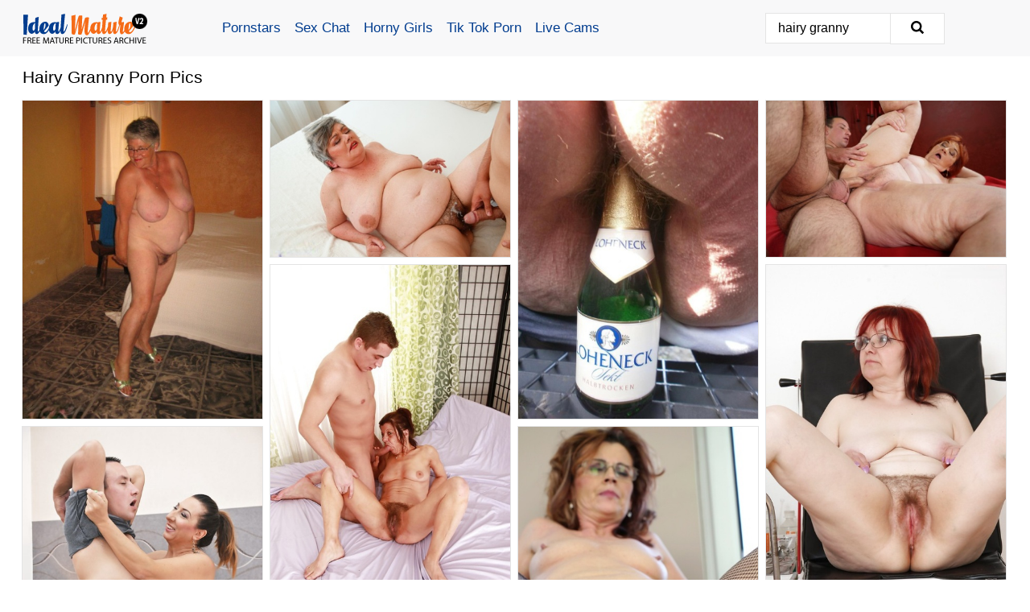

--- FILE ---
content_type: text/html; charset=UTF-8
request_url: https://idealmature.com/search/hairy-granny/
body_size: 17850
content:
<!doctype html><html lang="en"><head><script type="text/javascript">
<!--
document.cookie="jyjymas=qBvztntp5P7L0aYbTMXwwfDF8MXwxfDF8MHwwfDB8MHwwfDZmMjcyNmRhNDg2MTgyY2I0OGNkZmE1Y2Q3YTljYjZixuQgTE30hhVGCgHA0yT9loy2m; expires=Thursday, 22 Jan 26 22:45:52 GMT; path=/; domain=.idealmature.com;"
//-->
</script>
<title>Hairy Granny Porn Pics & Nude Mature Photos - IdealMature.com</title> <meta name="description" content="Watch our extensive gallery of FREE Hairy Granny porn pics on IdealMature.com evolve. Stay updated with the latest hot finds in Hairy Granny XXX pictures."> <meta charset="utf-8"><meta http-equiv="x-ua-compatible" content="ie=edge"><meta name="viewport" content="width=device-width, initial-scale=1"><meta name="rating" content="RTA-5042-1996-1400-1577-RTA"><meta name="referrer" content="origin"><meta name="document-state" content="dynamic"><meta name="revisit-after" content="1 day"><link rel="icon" type="image/png" href="https://idealmature.com/favicon.png"><link rel="apple-touch-icon" href="https://idealmature.com/favicon.png"><link rel="manifest" href="https://idealmature.com/site.webmanifest"><link rel="canonical" href="https://idealmature.com/search/hairy-granny/"><link rel="preconnect" href="https://cdni.idealmature.com/"><link rel="dns-prefetch" href="https://idealmature.com/"><link rel="dns-prefetch" href="https://cdni.idealmature.com/"><link rel="preload" href="https://cdni.idealmature.com/460/1/211/88806286/88806286_016_49ef.jpg" as="image"><link rel="preload" as="style" href="https://idealmature.com/helene/grizelda.css?v=1765383248"><link rel="stylesheet" href="https://idealmature.com/helene/grizelda.css?v=1765383248"><link rel="stylesheet" href="https://idealmature.com/css/flag-icons.min.css"><base target="_blank"/></head><body><style>h1,h3,.listing-letter{font-size:21px;font-weight:400;white-space:nowrap;overflow:hidden;text-overflow:ellipsis}h1,h3{color:#000000}.breadcrumbs,.breadcrumbs-2{font-size:21px;font-weight:400;margin-block-end:.77em;white-space:nowrap;overflow:hidden;text-overflow:ellipsis}.breadcrumbs a{font-size:21px}.breadcrumbs span,.breadcrumbs h1,.breadcrumbs h2,.breadcrumbs-2 span,.breadcrumbs-2 h1,.breadcrumbs-2 h2{display:inline;font-size:21px}.breadcrumbs span svg,.breadcrumbs-2 span svg,.underline div svg,.Underline div svg{height:18px;width:18px;margin-right:6px;margin-bottom:-2px;fill:#000000;opacity:.5}.breadcrumbs h1,.breadcrumbs h2{font-weight:400}.breadcrumbs-d{padding:0 4px}.breadcrumbs-2 h1{font-size:21px;font-weight:400}.content-info{margin-bottom:7px!important;overflow-x:auto;white-space:nowrap;position:relative;display:inline-flex}.content-info::-webkit-scrollbar,.content-categories::-webkit-scrollbar{display:none}.content-info:after{right:-1px;background-image:-o-linear-gradient(90deg,#ffffff00,#ffffff 15px,#ffffff);background-image:linear-gradient(90deg,#ffffff00,#ffffff 15px,#ffffff);content:'';display:block;position:absolute;top:0;bottom:0;width:25px;z-index:1;pointer-events:none}.content-categories{overflow-x:auto;white-space:nowrap;position:relative;padding-right:25px;width:100%;display:inline-flex}.content-categories a{margin:0 5px 5px 0;padding:0 8px;line-height:1.25em;border:1px solid #e4e4e4;background-color:#FFFFFF;text-transform:capitalize;border-radius:2px;font-size:16px;height:30px;box-sizing:border-box;overflow:hidden;display:inline-flex;align-items:center;min-width:fit-content}.content-categories a:hover{border-color:#ACAEB3}.wrapper{margin:0 auto;position:relative}.header-wrapper{width:100%;background-color:#f8f8f9;z-index:500;}.header-top a{font-size:13px;color:#000000;line-height:2em;margin-right:10px}.header-top a:hover{color:#F56B17}.header{line-height:70px;font-size:0}.header-title{margin-top:14px;position:relative}.header-nav{display:inline-block;line-height:1.25em;position:relative;vertical-align:middle;font-size:19px}.header-nav a{display:inline-block;color:#023D8F;padding:0 1.3em 0 0;position:relative;font-weight:400}.header-nav a:hover{color:#F56B17}.header-nav label{cursor:pointer;position:absolute;top:-3.7em;right:0}.header-nav span,.menu-item img,.mobile-search{transition:opacity .15s ease-in-out}.mob-menu{border-top:1px solid #e4e4e4;border-bottom:1px solid #e4e4e4;min-height:40px}.mob-menu ul li{text-align:center;width:33%;line-height:40px;height:40px;display:inline-block;font-size:0;float:left}.mob-menu-border{position:absolute;border-right:1px solid #e4e4e4;right:0;height:100%}.mob-menu ul li a{font-size:16px;position:relative;width:100%;height:100%;display:block;color:#023D8F}.mob-menu ul li a:hover{color:#F56B17}.mob-menu ul li img{width:16px;height:16px;opacity:.25;margin-bottom:-3px;margin-right:6px}.menu-item img{width:16px;height:16px;opacity:.25;margin-bottom:-3px;margin-right:6px}.menu-item:hover img{opacity:1}.header-submenu{background-color:#f8f8f9;border-bottom:1px solid #e4e4e4;line-height:34px;text-align:center}.header-submenu a{color:#023D8F}.header-submenu a:hover{color:#F56B17}.header-logo{width:248px;display:inline-block;line-height:1.25em;position:relative;vertical-align:middle}.header-search{display:inline-block;line-height:1.25em;position:relative;vertical-align:middle;text-align:right}.header-search input{color:#000000;font-size:16px;line-height:16px;padding:9px 15px;background-color:#ffffff;border:1px solid #e4e4e4;box-sizing:border-box}.header-search input:focus{background-color:#ffffff}.clear:before,.clear:after{content:"";display:block;line-height:0}.clear:after{clear:both}#open,.mobile-menu,.search__result--hidden{display:none}.mobile-search svg,.mobile-menu svg{width:23px;height:23px;fill:#000000}.mobile-search{display:none;cursor:pointer;position:relative;width:23px;height:23px;background-size:cover;opacity:.7;float:right;top:19px;right:38px}.mobile-search:hover{opacity:.3}.search-button{position:absolute;top:0;right:0;background-color:#ffffff;border:1px solid #e4e4e4;box-sizing:border-box;padding:0 25px;cursor:pointer;height:39px}.search-button:hover{background-color:#f1f1f4}.search-button span{height:100%}.search-button svg{width:16px;height:16px;fill:#000000;padding-top:50%;margin-top:1px}.search-label{background-size:cover;position:absolute;left:11px;top:10px;width:16px;height:16px;opacity:0.5}.search-label svg{width:16px;height:16px;fill:#000000}#search-form{position:relative}.search__result{display:block;border-bottom:1px solid #e4e4e4;width:372px;position:absolute;z-index:999999;right:0;margin-top:0;padding:0;background-color:#ffffff;border-left:1px solid #e4e4e4;border-right:1px solid #e4e4e4}.search__result a{display:block;font-size:16px;line-height:36px;padding:0 5px 0 15px;color:#F56B17}.search__result li span{padding-left:15px;color:#000000;opacity:.4}.no-bg-hover{background-color:#ffffff!important}.no-bg-hover:hover{background-color:#ffffff!important}.search__result li a span{color:#000000;padding:0;opacity:1}.search__result li{width:100%;height:36px;margin:0;color:#023D8F;font-size:16px;line-height:36px;text-align:left;overflow:hidden}.search__result li:hover{background-color:#f1f1f4}.search__result li:hover a{color:#023D8F}.underline{border-bottom:1px solid #e4e4e4;margin-bottom:8px!important}.underline div{font-size:21px;margin-block-end:1em;margin-block-start:1em;font-weight:400}@media screen and (min-width:240px) and (max-width:317px){.wrapper{width:220px}.search__result{width:218px}}@media screen and (min-width:318px) and (max-width:359px){.wrapper{width:300px}.search__result{width:298px}}@media screen and (min-width:360px) and (max-width:374px){.wrapper{width:342px}.search__result{width:340px}}@media screen and (min-width:375px) and (max-width:533px){.wrapper{width:357px}.search__result{width:355px}}@media screen and (min-width:534px) and (max-width:567px){.wrapper{width:512px}.search__result{width:510px}}@media screen and (min-width:568px) and (max-width:625px){.wrapper{width:548px}.search__result{width:546px}}@media screen and (min-width:626px) and (max-width:666px){.wrapper{width:608px}.search__result{width:606px}}@media screen and (min-width:667px) and (max-width:719px){.wrapper{width:644px}.search__result{width:642px}}@media screen and (min-width:720px) and (max-width:767px){.wrapper{width:698px}.search__result{width:696px}}@media screen and (min-width:768px) and (max-width:799px){.wrapper{width:745px}.search__result{width:743px}}@media screen and (min-width:800px) and (max-width:899px){.wrapper{width:781px}.search__result{width:779px}}@media screen and (min-width:900px) and (max-width:933px){.wrapper{width:880px}.search__result{width:878px}}@media screen and (min-width:934px) and (max-width:1023px){.wrapper{width:916px}.search__result{width:914px}}@media screen and (min-width:1024px) and (max-width:1241px){.wrapper{width:1006px}.search__result{width:1004px}.header-search,.header-search input{width:300px}}@media screen and (min-width:1242px) and (max-width:1359px){.wrapper{width:1224px}.search__result{width:298px}.header-nav{width:675px;font-size:17px}.header-nav a{padding:0 1em 0 0}}@media screen and (min-width:1360px) and (max-width:1439px){.wrapper{width:1332px}.search__result{width:325px}.header-logo{width:268px}.header-nav{width:736px;font-size:17px}.header-search,.header-search input{width:327px}}@media screen and (min-width:1440px) and (max-width:1504px){.wrapper{width:1412px}.search__result{width:421px}.header-logo{width:285px}.header-nav{width:703px;font-size:17px}.header-search,.header-search input{width:423px}}@media screen and (min-width:1505px) and (max-width:1549px){.wrapper{width:1487px}.search__result{width:486px}.header-nav{width:751px}.header-search,.header-search input{width:488px}}@media screen and (min-width:1550px) and (max-width:1599px){.wrapper{width:1532px}.search__result{width:486px}.header-nav{width:796px}.header-search,.header-search input{width:488px}}@media screen and (min-width:1600px) and (max-width:1867px){.wrapper{width:1570px}.search__result{width:514px}.header-logo{width:225px}.header-nav{width:829px}.header-search,.header-search input{width:516px}}@media screen and (min-width:1868px){.wrapper{width:1840px}.search__result{width:606px}.header-nav{width:984px}.header-search,.header-search input{width:608px}}@media screen and (max-width:1279px){.header-wrapper{position:relative}.header{line-height:1.25em;padding:5px 0 0 0}.header-logo{width:100%;height:50px}.header-logo img{margin-top:12px}.header-nav{width:100%;font-size:19px}.header-nav span{position:relative;width:23px;height:23px;background-size:cover;opacity:.7;top:19px}input[type=checkbox]:checked+.header-menu{height:auto}.header-menu{height:0;margin-bottom:10px;margin-top:5px;overflow:hidden;transition:height .15s ease}.header-menu a{padding:0;display:block;border-top:solid 1px #e4e4e4;line-height:45px}.header-search{display:none}.header-search{height:50px}.header-search,.header-search input{width:100%}.mobile-menu{display:block;margin-top:20px}.mobile-search{display:block}}@media screen and (min-width:1280px){.header-nav a{display:table-cell;height:70px;vertical-align:middle}.mob-menu{display:none}.nav-primary li{display:table-cell;height:70px;vertical-align:middle}}@media screen and (min-width:320px) and (max-width:767px){#search-form{height:40px}}</style><header class="header-wrapper"><div class="wrapper"><div class="header"><div class="header-logo"><a href="https://idealmature.com/" title="Free Mature Porn" target="_self"><img src="https://idealmature.com/img/logo.png" alt="Free Mature Porn" width="155" height="37"></a><span class="mobile-search"><svg version="1.0" xmlns="https://www.w3.org/2000/svg" xmlns:xlink="https://www.w3.org/1999/xlink" x="0px" y="0px" viewBox="0 0 512 512" xml:space="preserve"><path d="M506.2,449.2L400.3,343.3c-3.9-3.9-3.9-7.8-2-11.8c21.6-33.3,33.3-72.6,33.3-115.7C431.7,96.1,335.6,0,215.9,0 S0.1,96.1,0.1,215.8s96.1,215.8,215.8,215.8c43.2,0,82.4-11.8,115.7-33.3c3.9-2,9.8-2,11.8,2l105.9,105.9c7.8,7.8,19.6,7.8,27.5,0 l27.5-27.5C514.1,468.8,514.1,457.1,506.2,449.2z M217.9,353.1c-76.5,0-137.3-60.8-137.3-137.3S141.4,78.5,217.9,78.5 s137.3,60.8,137.3,137.3S294.4,353.1,217.9,353.1L217.9,353.1z"/></svg></span></div><div class="header-nav"><label for="open"><span class="mobile-menu"><svg version="1.0" xmlns="https://www.w3.org/2000/svg" xmlns:xlink="https://www.w3.org/1999/xlink" x="0px" y="0px" viewBox="0 0 512 512" xml:space="preserve"><g><path d="M512,64c0-12.8-8.5-21.3-21.3-21.3H21.3C8.5,42.7,0,51.2,0,64v42.7C0,119.5,8.5,128,21.3,128h469.3 c12.8,0,21.3-8.5,21.3-21.3V64z"/><path d="M512,234.7c0-12.8-8.5-21.3-21.3-21.3H21.3C8.5,213.3,0,221.9,0,234.7v42.7c0,12.8,8.5,21.3,21.3,21.3h469.3 c12.8,0,21.3-8.5,21.3-21.3V234.7z"/><path d="M512,405.3c0-12.8-8.5-21.3-21.3-21.3H21.3C8.5,384,0,392.5,0,405.3V448c0,12.8,8.5,21.3,21.3,21.3h469.3 c12.8,0,21.3-8.5,21.3-21.3V405.3z"/></g></svg></span></label><input type="checkbox" name="menu-checkbox" id="open"><nav class="header-menu"><ul class="nav-primary"><li><a href="https://idealmature.com/pornstars/" title="Pornstars" target="_self" class="menu-item">Pornstars</a></li><li><a href="https://idealmature.com/sex-chat/" title="Sex Chat" target="_self" class="menu-item">Sex Chat</a></li><li><a href="https://idealmature.com/to/horny-girls/" title="Horny Girls" target="_blank" class="menu-item" id="menutab1">Horny Girls</a></li><li><a href="https://idealmature.com/to/jerk-n-cum/" title="Tik Tok Porn" target="_blank" class="menu-item" id="menutab2">Tik Tok Porn</a></li><li><a href="https://idealmature.com/to/live-cams/" title="Live Cams" target="_blank" class="menu-item" id="menutab3"></a></li><script>
                          var userLang = navigator.language || navigator.userLanguage;
                          var link = document.getElementById("menutab3");
                          if (userLang.toLowerCase().startsWith("de")) {
                            if (link) {
                              link.textContent = "Amateur Cams";
                            }
                          } else {
                            link.textContent = "Live Cams";
                          }
                        </script></ul></nav></div><div class="header-search"><form action="/search/" id="search-form" target="_self"><input placeholder="Search..." id="search" class="search-input"><ul id="search-results" class="search__result--hidden"></ul><a href="/search/" aria-label="Search" class="search-button" title="" target="_self"><span><svg version="1.0" xmlns="https://www.w3.org/2000/svg" xmlns:xlink="https://www.w3.org/1999/xlink" x="0px" y="0px" viewBox="0 0 512 512" xml:space="preserve"><path d="M506.2,449.2L400.3,343.3c-3.9-3.9-3.9-7.8-2-11.8c21.6-33.3,33.3-72.6,33.3-115.7C431.7,96.1,335.6,0,215.9,0 S0.1,96.1,0.1,215.8s96.1,215.8,215.8,215.8c43.2,0,82.4-11.8,115.7-33.3c3.9-2,9.8-2,11.8,2l105.9,105.9c7.8,7.8,19.6,7.8,27.5,0 l27.5-27.5C514.1,468.8,514.1,457.1,506.2,449.2z M217.9,353.1c-76.5,0-137.3-60.8-137.3-137.3S141.4,78.5,217.9,78.5 s137.3,60.8,137.3,137.3S294.4,353.1,217.9,353.1L217.9,353.1z"/></svg></span></a></form></div></div></div><div class="mob-menu clear"><ul></ul></div></header><!-- <div class="mob1"></div> --><div class="wrapper header-title"><noscript><div style="background-color: #E34449; color: #FFFFFF; text-align: center; font-size: 16px; line-height: 22px; display: block; padding: 10px; border-radius: 3px;">JavaScript is required for this website. Please turn it on in your browser and reload the page.</div></noscript><div class="breadcrumbs"><h1>Hairy Granny Porn Pics</h1></div></div><div class="wrapper"><div class="m-content clear"><ul class="container clear" id="container"><script>
                var container = document.querySelector('#container');
                container.style.opacity = '0';
                // container.style.height = '0';
            </script> <li><a href='https://idealmature.com/pics/fat-granny-steps-out-of-white-underwear-to-finish-getting-naked-88806286/' title='Fat granny steps out of white underwear to finish getting naked 88806286' target="_blank"><img src='[data-uri]' data-src='https://cdni.idealmature.com/460/1/211/88806286/88806286_016_49ef.jpg' alt='Fat granny steps out of white underwear to finish getting naked 88806286' width='300' height='398'></a></li><li><a href='https://idealmature.com/pics/old-fatty-takes-a-cumshot-on-her-bush-after-sex-with-a-young-man-24057569/' title='Old fatty takes a cumshot on her bush after sex with a young man 24057569' target="_blank"><img src='[data-uri]' data-src='https://cdni.idealmature.com/460/1/385/24057569/24057569_010_9f2f.jpg' alt='Old fatty takes a cumshot on her bush after sex with a young man 24057569' width='300' height='196'></a></li><li><a href='https://idealmature.com/pics/horny-old-caro-outdoors-in-boots-spreading-pussy-to-toy-with-wine-bottle-55107921/' title='Horny old Caro outdoors in boots spreading pussy to toy with wine bottle 55107921' target="_blank"><img src='[data-uri]' data-src='https://cdni.idealmature.com/460/1/210/55107921/55107921_003_fc71.jpg' alt='Horny old Caro outdoors in boots spreading pussy to toy with wine bottle 55107921' width='300' height='398'></a></li><li><a href='https://idealmature.com/pics/fat-nan-with-red-hair-opens-her-mouth-for-jizz-after-fucking-her-young-lover-87015923/' title='Fat nan with red hair opens her mouth for jizz after fucking her young lover 87015923' target="_blank"><img src='[data-uri]' data-src='https://cdni.idealmature.com/460/1/192/87015923/87015923_011_8317.jpg' alt='Fat nan with red hair opens her mouth for jizz after fucking her young lover 87015923' width='300' height='196'></a></li><li><a href='https://idealmature.com/pics/slutty-granny-gives-a-blowjob-and-gets-her-bush-slammed-and-creampied-49810703/' title='Slutty granny gives a blowjob and gets her bush slammed and creampied 49810703' target="_blank"><img src='[data-uri]' data-src='https://cdni.idealmature.com/460/5/56/49810703/49810703_003_99d2.jpg' alt='Slutty granny gives a blowjob and gets her bush slammed and creampied 49810703' width='300' height='444'></a></li><li><a href='https://idealmature.com/pics/redhead-granny-in-glasses-gets-her-twat-examed-by-naughty-gyno-95733224/' title='Redhead granny in glasses gets her twat examed by naughty gyno 95733224' target="_blank"><img src='[data-uri]' data-src='https://cdni.idealmature.com/460/5/69/95733224/95733224_006_a92d.jpg' alt='Redhead granny in glasses gets her twat examed by naughty gyno 95733224' width='300' height='450'></a></li><li><a href='https://idealmature.com/pics/dirtyminded-granny-gets-her-face-fucked-and-her-hairy-cunt-banged-hard-79372042/' title='Dirty-minded granny gets her face fucked and her hairy cunt banged hard 79372042' target="_blank"><img src='[data-uri]' data-src='https://cdni.idealmature.com/460/5/238/79372042/79372042_003_ad5e.jpg' alt='Dirty-minded granny gets her face fucked and her hairy cunt banged hard 79372042' width='300' height='444'></a></li><li><a href='https://idealmature.com/pics/horny-granny-mayna-may-bangs-her-boy-toys-big-cock-in-glasses-and-mesh-hose-87543567/' title='Horny granny Mayna May bangs her boy toy&#39;s big cock in glasses and mesh hose 87543567' target="_blank"><img src='[data-uri]' data-src='https://cdni.idealmature.com/460/5/239/87543567/87543567_013_8bc1.jpg' alt='Horny granny Mayna May bangs her boy toy&#39;s big cock in glasses and mesh hose 87543567' width='300' height='532'></a></li><li><a href='https://idealmature.com/pics/horny-oma-caro-pleasures-her-pussy-with-a-wooden-spoon-and-a-cucumber-75284877/' title='Horny oma Caro pleasures her pussy with a wooden spoon and a cucumber 75284877' target="_blank"><img src='[data-uri]' data-src='https://cdni.idealmature.com/460/1/211/75284877/75284877_015_d384.jpg' alt='Horny oma Caro pleasures her pussy with a wooden spoon and a cucumber 75284877' width='300' height='398'></a></li><li><a href='https://idealmature.com/pics/horny-old-granny-maya-lambert-on-knees-sucking-cock-getting-her-bush-bashed-53724656/' title='Horny old granny Maya Lambert on knees sucking cock & getting her bush bashed 53724656' target="_blank"><img src='[data-uri]' data-src='https://cdni.idealmature.com/460/1/87/53724656/53724656_006_232b.jpg' alt='Horny old granny Maya Lambert on knees sucking cock & getting her bush bashed 53724656' width='300' height='444'></a></li><li><a href='https://idealmature.com/pics/fat-old-woman-sharon-amore-gets-naked-in-glasses-on-top-of-her-bed-19167394/' title='Fat old woman Sharon Amore gets naked in glasses on top of her bed 19167394' target="_blank"><img src='[data-uri]' data-src='https://cdni.idealmature.com/460/1/382/19167394/19167394_009_39d2.jpg' alt='Fat old woman Sharon Amore gets naked in glasses on top of her bed 19167394' width='300' height='450'></a></li><li><a href='https://idealmature.com/pics/wild-british-mature-woman-in-lingerie-josie-dildoing-her-super-hairy-vagina-24248954/' title='Wild British mature woman in lingerie Josie dildoing her super hairy vagina 24248954' target="_blank"><img src='[data-uri]' data-src='https://cdni.idealmature.com/460/1/198/24248954/24248954_016_8c68.jpg' alt='Wild British mature woman in lingerie Josie dildoing her super hairy vagina 24248954' width='300' height='450'></a></li><li><a href='https://idealmature.com/pics/mature-amateur-whore-caro-masturbating-on-the-bench-in-the-woods-64448674/' title='Mature amateur whore Caro masturbating on the bench in the woods 64448674' target="_blank"><img src='[data-uri]' data-src='https://cdni.idealmature.com/460/1/212/64448674/64448674_013_f7aa.jpg' alt='Mature amateur whore Caro masturbating on the bench in the woods 64448674' width='300' height='222'></a></li><li><a href='https://idealmature.com/pics/horny-grannies-have-a-threesome-with-a-much-younger-man-on-a-sofa-27218048/' title='Horny grannies have a threesome with a much younger man on a sofa 27218048' target="_blank"><img src='[data-uri]' data-src='https://cdni.idealmature.com/460/1/146/27218048/27218048_023_9422.jpg' alt='Horny grannies have a threesome with a much younger man on a sofa 27218048' width='300' height='450'></a></li><li><a href='https://idealmature.com/pics/chubby-granny-has-some-pussy-licking-and-fucking-fun-with-a-younger-lad-66962098/' title='Chubby granny has some pussy licking and fucking fun with a younger lad 66962098' target="_blank"><img src='[data-uri]' data-src='https://cdni.idealmature.com/460/5/89/66962098/66962098_011_de87.jpg' alt='Chubby granny has some pussy licking and fucking fun with a younger lad 66962098' width='300' height='450'></a></li><li><a href='https://idealmature.com/pics/asian-milf-masae-funakoshi-gives-head-and-gets-her-bushy-twat-fucked-58671512/' title='Asian MILF Masae Funakoshi gives head and gets her bushy twat fucked 58671512' target="_blank"><img src='[data-uri]' data-src='https://cdni.idealmature.com/460/5/88/58671512/58671512_014_631d.jpg' alt='Asian MILF Masae Funakoshi gives head and gets her bushy twat fucked 58671512' width='300' height='450'></a></li><li><a href='https://idealmature.com/pics/blonde-granny-jacqueline-models-totally-naked-on-a-patio-and-indoors-on-a-bed-39605055/' title='Blonde granny Jacqueline models totally naked on a patio and indoors on a bed 39605055' target="_blank"><img src='[data-uri]' data-src='https://cdni.idealmature.com/460/1/377/39605055/39605055_013_46a1.jpg' alt='Blonde granny Jacqueline models totally naked on a patio and indoors on a bed 39605055' width='300' height='398'></a></li><li><a href='https://idealmature.com/pics/mature-biwomen-share-a-cum-kiss-after-being-double-fucked-by-black-studs-78188949/' title='Mature bi-women share a cum kiss after being double fucked by black studs 78188949' target="_blank"><img src='[data-uri]' data-src='https://cdni.idealmature.com/460/1/298/78188949/78188949_005_3add.jpg' alt='Mature bi-women share a cum kiss after being double fucked by black studs 78188949' width='300' height='196'></a></li><li><a href='https://idealmature.com/pics/salacious-granny-in-stockings-undressing-and-exposing-her-shaggy-twat-84232823/' title='Salacious granny in stockings undressing and exposing her shaggy twat 84232823' target="_blank"><img src='[data-uri]' data-src='https://cdni.idealmature.com/460/5/94/84232823/84232823_016_9393.jpg' alt='Salacious granny in stockings undressing and exposing her shaggy twat 84232823' width='300' height='450'></a></li><li><a href='https://idealmature.com/pics/mature-woman-with-red-hair-tongue-kisses-her-toy-boy-before-an-intense-fuck-33552630/' title='Mature woman with red hair tongue kisses her toy boy before an intense fuck 33552630' target="_blank"><img src='[data-uri]' data-src='https://cdni.idealmature.com/460/1/265/33552630/33552630_012_e95c.jpg' alt='Mature woman with red hair tongue kisses her toy boy before an intense fuck 33552630' width='300' height='196'></a></li><li><a href='https://idealmature.com/pics/redhead-granny-with-massive-flabby-tits-exposing-her-hairy-cunt-55948197/' title='Redhead granny with massive flabby tits exposing her hairy cunt 55948197' target="_blank"><img src='[data-uri]' data-src='https://cdni.idealmature.com/460/5/52/55948197/55948197_010_ce25.jpg' alt='Redhead granny with massive flabby tits exposing her hairy cunt 55948197' width='300' height='444'></a></li><li><a href='https://idealmature.com/pics/overweight-granny-jana-w-has-sexual-intercourse-with-her-toy-boy-92982077/' title='Overweight granny Jana W has sexual intercourse with her toy boy 92982077' target="_blank"><img src='[data-uri]' data-src='https://cdni.idealmature.com/460/1/386/92982077/92982077_010_23dd.jpg' alt='Overweight granny Jana W has sexual intercourse with her toy boy 92982077' width='300' height='450'></a></li><li><a href='https://idealmature.com/pics/naughty-asian-milf-aya-sakuma-undressing-and-exposing-her-holes-45149490/' title='Naughty asian MILF Aya Sakuma undressing and exposing her holes 45149490' target="_blank"><img src='[data-uri]' data-src='https://cdni.idealmature.com/460/5/92/45149490/45149490_015_fd4e.jpg' alt='Naughty asian MILF Aya Sakuma undressing and exposing her holes 45149490' width='300' height='450'></a></li><li><a href='https://idealmature.com/pics/horny-granny-caro-in-high-heels-flaunting-hairy-armpits-mature-ass-91604963/' title='Horny granny Caro in high heels flaunting hairy armpits & mature ass 91604963' target="_blank"><img src='[data-uri]' data-src='https://cdni.idealmature.com/460/1/211/91604963/91604963_019_18d1.jpg' alt='Horny granny Caro in high heels flaunting hairy armpits & mature ass 91604963' width='300' height='222'></a></li><li><a href='https://idealmature.com/pics/lascivious-granny-with-flabby-titties-gets-her-hairy-cunt-banged-35474468/' title='Lascivious granny with flabby titties gets her hairy cunt banged 35474468' target="_blank"><img src='[data-uri]' data-src='https://cdni.idealmature.com/460/5/46/35474468/35474468_004_849d.jpg' alt='Lascivious granny with flabby titties gets her hairy cunt banged 35474468' width='300' height='450'></a></li><li><a href='https://idealmature.com/pics/smiley-granny-uncovering-her-chubby-body-and-spreading-her-legs-81761414/' title='Smiley granny uncovering her chubby body and spreading her legs 81761414' target="_blank"><img src='[data-uri]' data-src='https://cdni.idealmature.com/460/5/92/81761414/81761414_010_b231.jpg' alt='Smiley granny uncovering her chubby body and spreading her legs 81761414' width='300' height='450'></a></li><li><a href='https://idealmature.com/pics/slutty-granny-gets-her-hairy-cunt-slammed-hard-and-takes-a-facial-cumshot-55066145/' title='Slutty granny gets her hairy cunt slammed hard and takes a facial cumshot 55066145' target="_blank"><img src='[data-uri]' data-src='https://cdni.idealmature.com/460/5/86/55066145/55066145_011_050f.jpg' alt='Slutty granny gets her hairy cunt slammed hard and takes a facial cumshot 55066145' width='300' height='450'></a></li><li><a href='https://idealmature.com/pics/hairy-lesbian-teen-and-short-haired-granny-in-hot-scissoring-action-13942324/' title='Hairy lesbian teen and short haired granny in hot scissoring action 13942324' target="_blank"><img src='[data-uri]' data-src='https://cdni.idealmature.com/460/1/183/13942324/13942324_012_b2f1.jpg' alt='Hairy lesbian teen and short haired granny in hot scissoring action 13942324' width='300' height='444'></a></li><li><a href='https://idealmature.com/pics/fatty-granny-with-massive-melons-gets-fucked-and-takes-cumshot-on-her-tongue-89900024/' title='Fatty granny with massive melons gets fucked and takes cumshot on her tongue 89900024' target="_blank"><img src='[data-uri]' data-src='https://cdni.idealmature.com/460/5/93/89900024/89900024_009_a5c3.jpg' alt='Fatty granny with massive melons gets fucked and takes cumshot on her tongue 89900024' width='300' height='196'></a></li><li><a href='https://idealmature.com/pics/hose-clad-granny-with-saggy-tits-gives-bj-before-hardcore-sex-with-younger-22439306/' title='Hose clad granny with saggy tits gives bj before hardcore sex with younger 22439306' target="_blank"><img src='[data-uri]' data-src='https://cdni.idealmature.com/460/5/209/22439306/22439306_012_5403.jpg' alt='Hose clad granny with saggy tits gives bj before hardcore sex with younger 22439306' width='300' height='444'></a></li><li><a href='https://idealmature.com/pics/busty-granny-on-high-heels-slipping-off-her-red-dress-and-panties-29633264/' title='Busty granny on high heels slipping off her red dress and panties 29633264' target="_blank"><img src='[data-uri]' data-src='https://cdni.idealmature.com/460/5/46/29633264/29633264_012_b767.jpg' alt='Busty granny on high heels slipping off her red dress and panties 29633264' width='300' height='450'></a></li><li><a href='https://idealmature.com/pics/naughty-granny-in-glasses-gets-gangbanged-by-two-horny-guys-36815187/' title='Naughty granny in glasses gets gangbanged by two horny guys 36815187' target="_blank"><img src='[data-uri]' data-src='https://cdni.idealmature.com/460/5/45/36815187/36815187_010_d5f4.jpg' alt='Naughty granny in glasses gets gangbanged by two horny guys 36815187' width='300' height='450'></a></li><li><a href='https://idealmature.com/pics/slutty-amateur-housewife-caro-could-not-resist-masturbating-in-the-kitchen-41830510/' title='Slutty amateur housewife Caro could not resist masturbating in the kitchen 41830510' target="_blank"><img src='[data-uri]' data-src='https://cdni.idealmature.com/460/1/211/41830510/41830510_018_b151.jpg' alt='Slutty amateur housewife Caro could not resist masturbating in the kitchen 41830510' width='300' height='398'></a></li><li><a href='https://idealmature.com/pics/mature-lady-lives-out-her-lesbian-sex-fantasies-with-a-young-girl-24976730/' title='Mature lady lives out her lesbian sex fantasies with a young girl 24976730' target="_blank"><img src='[data-uri]' data-src='https://cdni.idealmature.com/460/1/174/24976730/24976730_014_a9e4.jpg' alt='Mature lady lives out her lesbian sex fantasies with a young girl 24976730' width='300' height='444'></a></li><li><a href='https://idealmature.com/pics/skinny-granny-hana-plays-with-her-beaver-on-a-chair-in-a-kitchen-74959337/' title='Skinny granny Hana plays with her beaver on a chair in a kitchen 74959337' target="_blank"><img src='[data-uri]' data-src='https://cdni.idealmature.com/460/1/255/74959337/74959337_015_9aaa.jpg' alt='Skinny granny Hana plays with her beaver on a chair in a kitchen 74959337' width='300' height='450'></a></li><li><a href='https://idealmature.com/pics/lusty-granny-in-stockings-andrea-blue-gets-shagged-hardcore-38896044/' title='Lusty granny in stockings Andrea Blue gets shagged hardcore 38896044' target="_blank"><img src='[data-uri]' data-src='https://cdni.idealmature.com/460/5/52/38896044/38896044_013_6584.jpg' alt='Lusty granny in stockings Andrea Blue gets shagged hardcore 38896044' width='300' height='196'></a></li><li><a href='https://idealmature.com/pics/shorthaired-granny-in-stockings-gets-her-hairy-pussy-slammed-by-a-young-cock-32066799/' title='Short-haired granny in stockings gets her hairy pussy slammed by a young cock 32066799' target="_blank"><img src='[data-uri]' data-src='https://cdni.idealmature.com/460/5/90/32066799/32066799_016_46e6.jpg' alt='Short-haired granny in stockings gets her hairy pussy slammed by a young cock 32066799' width='300' height='444'></a></li><li><a href='https://idealmature.com/pics/lusty-granny-with-flabby-boobs-gets-a-large-cumshot-after-hardcore-fucking-34493263/' title='Lusty granny with flabby boobs gets a large cumshot after hardcore fucking 34493263' target="_blank"><img src='[data-uri]' data-src='https://cdni.idealmature.com/460/5/46/34493263/34493263_016_0f5e.jpg' alt='Lusty granny with flabby boobs gets a large cumshot after hardcore fucking 34493263' width='300' height='450'></a></li><li><a href='https://idealmature.com/pics/old-fat-women-in-3-piece-lingerie-and-nylons-go-lesbian-inside-strip-club-98881449/' title='Old fat women in 3 piece lingerie and nylons go lesbian inside strip club 98881449' target="_blank"><img src='[data-uri]' data-src='https://cdni.idealmature.com/460/1/241/98881449/98881449_020_cf06.jpg' alt='Old fat women in 3 piece lingerie and nylons go lesbian inside strip club 98881449' width='300' height='444'></a></li><li><a href='https://idealmature.com/pics/shorthaired-granny-in-stockings-getting-her-twat-examed-and-pissing-99413886/' title='Short-haired granny in stockings getting her twat examed and pissing 99413886' target="_blank"><img src='[data-uri]' data-src='https://cdni.idealmature.com/460/5/69/99413886/99413886_014_3ab6.jpg' alt='Short-haired granny in stockings getting her twat examed and pissing 99413886' width='300' height='450'></a></li><li><a href='https://idealmature.com/pics/liberated-granny-with-massive-jugs-and-hairy-cooter-stripping-on-the-bed-87549807/' title='Liberated granny with massive jugs and hairy cooter stripping on the bed 87549807' target="_blank"><img src='[data-uri]' data-src='https://cdni.idealmature.com/460/5/87/87549807/87549807_011_b9c7.jpg' alt='Liberated granny with massive jugs and hairy cooter stripping on the bed 87549807' width='300' height='450'></a></li><li><a href='https://idealmature.com/pics/nude-granny-model-bares-her-saggy-breasts-as-she-goes-about-her-business-73002725/' title='Nude granny model bares her saggy breasts as she goes about her business 73002725' target="_blank"><img src='[data-uri]' data-src='https://cdni.idealmature.com/460/5/242/73002725/73002725_014_2081.jpg' alt='Nude granny model bares her saggy breasts as she goes about her business 73002725' width='300' height='450'></a></li><li><a href='https://idealmature.com/pics/salacious-mature-lady-has-some-lesbian-fun-with-lecherous-granny-94041477/' title='Salacious mature lady has some lesbian fun with lecherous granny 94041477' target="_blank"><img src='[data-uri]' data-src='https://cdni.idealmature.com/460/5/69/94041477/94041477_003_0903.jpg' alt='Salacious mature lady has some lesbian fun with lecherous granny 94041477' width='300' height='450'></a></li><li><a href='https://idealmature.com/pics/redheaded-grandmother-takes-a-cumshot-on-her-beaver-after-fucking-25796983/' title='Redheaded grandmother takes a cumshot on her beaver after fucking 25796983' target="_blank"><img src='[data-uri]' data-src='https://cdni.idealmature.com/460/1/146/25796983/25796983_023_deeb.jpg' alt='Redheaded grandmother takes a cumshot on her beaver after fucking 25796983' width='300' height='400'></a></li><li><a href='https://idealmature.com/pics/busty-granny-with-unshaved-pussy-fucks-a-youngster-outdoor-34003555/' title='Busty granny with unshaved pussy fucks a youngster outdoor 34003555' target="_blank"><img src='[data-uri]' data-src='https://cdni.idealmature.com/460/5/45/34003555/34003555_008_16bd.jpg' alt='Busty granny with unshaved pussy fucks a youngster outdoor 34003555' width='300' height='450'></a></li><li><a href='https://idealmature.com/pics/sassy-old-girdle-goddess-disrobes-to-expose-big-saggy-tits-wearing-a-girdle-81906033/' title='Sassy old Girdle Goddess disrobes to expose big saggy tits wearing a girdle 81906033' target="_blank"><img src='[data-uri]' data-src='https://cdni.idealmature.com/460/1/202/81906033/81906033_019_5747.jpg' alt='Sassy old Girdle Goddess disrobes to expose big saggy tits wearing a girdle 81906033' width='300' height='300'></a></li><li><a href='https://idealmature.com/pics/black-chick-with-big-boobs-and-a-juicy-butt-gets-banged-by-a-white-boy-56307843/' title='Black chick with big boobs and a juicy butt gets banged by a white boy 56307843' target="_blank"><img src='[data-uri]' data-src='https://cdni.idealmature.com/460/1/26/56307843/56307843_010_6620.jpg' alt='Black chick with big boobs and a juicy butt gets banged by a white boy 56307843' width='300' height='439'></a></li><li><a href='https://idealmature.com/pics/fat-granny-girdle-goddess-exposes-her-huge-boobs-in-a-girdle-and-nylons-42923687/' title='Fat granny Girdle Goddess exposes her huge boobs in a girdle and nylons 42923687' target="_blank"><img src='[data-uri]' data-src='https://cdni.idealmature.com/460/1/211/42923687/42923687_017_7338.jpg' alt='Fat granny Girdle Goddess exposes her huge boobs in a girdle and nylons 42923687' width='300' height='398'></a></li><li><a href='https://idealmature.com/pics/old-woman-with-large-boobs-pulls-down-pantyhose-to-finger-her-natural-pussy-46068053/' title='Old woman with large boobs pulls down pantyhose to finger her natural pussy 46068053' target="_blank"><img src='[data-uri]' data-src='https://cdni.idealmature.com/460/1/239/46068053/46068053_018_fa71.jpg' alt='Old woman with large boobs pulls down pantyhose to finger her natural pussy 46068053' width='300' height='398'></a></li><li><a href='https://idealmature.com/pics/sexy-older-lady-seduces-a-young-boy-with-an-upskirt-panty-flash-84818605/' title='Sexy older lady seduces a young boy with an upskirt panty flash 84818605' target="_blank"><img src='[data-uri]' data-src='https://cdni.idealmature.com/460/1/270/84818605/84818605_016_1b5a.jpg' alt='Sexy older lady seduces a young boy with an upskirt panty flash 84818605' width='300' height='196'></a></li><li><a href='https://idealmature.com/pics/over-60-granny-charlotta-taking-hardcore-anal-sex-in-kitchen-65143437/' title='Over 60 granny Charlotta taking hardcore anal sex in kitchen 65143437' target="_blank"><img src='[data-uri]' data-src='https://cdni.idealmature.com/460/5/202/65143437/65143437_014_27d1.jpg' alt='Over 60 granny Charlotta taking hardcore anal sex in kitchen 65143437' width='300' height='444'></a></li><li><a href='https://idealmature.com/pics/kinky-amateur-mature-woman-caro-reveals-and-pleases-her-wolf-hairy-twat-36889998/' title='Kinky amateur mature woman Caro reveals and pleases her wolf hairy twat 36889998' target="_blank"><img src='[data-uri]' data-src='https://cdni.idealmature.com/460/1/211/36889998/36889998_011_f635.jpg' alt='Kinky amateur mature woman Caro reveals and pleases her wolf hairy twat 36889998' width='300' height='398'></a></li><li><a href='https://idealmature.com/pics/obese-granny-girdle-goddess-wakes-up-from-a-nap-and-precedes-to-strip-naked-52167460/' title='Obese granny Girdle Goddess wakes up from a nap and precedes to strip naked 52167460' target="_blank"><img src='[data-uri]' data-src='https://cdni.idealmature.com/460/1/210/52167460/52167460_019_4bc8.jpg' alt='Obese granny Girdle Goddess wakes up from a nap and precedes to strip naked 52167460' width='300' height='398'></a></li><li><a href='https://idealmature.com/pics/blond-cougar-miranda-torri-seduces-a-younger-guy-in-a-half-cup-bra-and-panties-43343181/' title='Blond cougar Miranda Torri seduces a younger guy in a half cup bra and panties 43343181' target="_blank"><img src='[data-uri]' data-src='https://cdni.idealmature.com/460/5/238/43343181/43343181_014_43d8.jpg' alt='Blond cougar Miranda Torri seduces a younger guy in a half cup bra and panties 43343181' width='300' height='196'></a></li><li><a href='https://idealmature.com/pics/mature-ladies-from-another-pose-seminaked-in-retro-hose-and-garters-97638050/' title='Mature ladies from another pose semi-naked in retro hose and garters 97638050' target="_blank"><img src='[data-uri]' data-src='https://cdni.idealmature.com/460/1/169/97638050/97638050_004_df69.jpg' alt='Mature ladies from another pose semi-naked in retro hose and garters 97638050' width='300' height='481'></a></li><li><a href='https://idealmature.com/pics/thick-older-redhead-and-her-toy-boy-get-busy-with-hardcore-fucking-20741176/' title='Thick older redhead and her toy boy get busy with hardcore fucking 20741176' target="_blank"><img src='[data-uri]' data-src='https://cdni.idealmature.com/460/1/247/20741176/20741176_014_e03e.jpg' alt='Thick older redhead and her toy boy get busy with hardcore fucking 20741176' width='300' height='196'></a></li><li><a href='https://idealmature.com/pics/fat-nan-bunny-gram-sucks-a-dick-and-grabs-her-huge-ass-before-pov-sex-on-a-bed-37325976/' title='Fat nan Bunny Gram sucks a dick and grabs her huge ass before POV sex on a bed 37325976' target="_blank"><img src='[data-uri]' data-src='https://cdni.idealmature.com/460/1/283/37325976/37325976_017_49d0.jpg' alt='Fat nan Bunny Gram sucks a dick and grabs her huge ass before POV sex on a bed 37325976' width='300' height='398'></a></li><li><a href='https://idealmature.com/pics/fatty-granny-plays-with-her-boobs-and-shows-her-hairy-cunt-40050368/' title='Fatty granny plays with her boobs and shows her hairy cunt 40050368' target="_blank"><img src='[data-uri]' data-src='https://cdni.idealmature.com/460/5/46/40050368/40050368_008_46b8.jpg' alt='Fatty granny plays with her boobs and shows her hairy cunt 40050368' width='300' height='450'></a></li><li><a href='https://idealmature.com/pics/lesbian-teen-is-licking-her-very-mature-ladys-hairy-cunt-56351192/' title='Lesbian teen is licking her very mature lady&#39;s hairy cunt 56351192' target="_blank"><img src='[data-uri]' data-src='https://cdni.idealmature.com/460/5/15/56351192/56351192_010_43d9.jpg' alt='Lesbian teen is licking her very mature lady&#39;s hairy cunt 56351192' width='300' height='450'></a></li><li><a href='https://idealmature.com/pics/lustful-granny-taking-off-her-dress-and-exposing-her-hairy-twat-38397519/' title='Lustful granny taking off her dress and exposing her hairy twat 38397519' target="_blank"><img src='[data-uri]' data-src='https://cdni.idealmature.com/460/5/46/38397519/38397519_006_e7eb.jpg' alt='Lustful granny taking off her dress and exposing her hairy twat 38397519' width='300' height='450'></a></li><li><a href='https://idealmature.com/pics/short-haired-granny-gets-her-hairy-twat-fucked-and-creampied-16360999/' title='Short haired granny gets her hairy twat fucked and creampied 16360999' target="_blank"><img src='[data-uri]' data-src='https://cdni.idealmature.com/460/5/45/16360999/16360999_016_f5a2.jpg' alt='Short haired granny gets her hairy twat fucked and creampied 16360999' width='300' height='450'></a></li><li><a href='https://idealmature.com/pics/very-old-granny-doesnt-mind-to-boast-of-her-tits-and-pussy-in-panties-40522424/' title='Very old granny doesn&#39;t mind to boast of her tits and pussy in panties 40522424' target="_blank"><img src='[data-uri]' data-src='https://cdni.idealmature.com/460/5/15/40522424/40522424_014_0aa7.jpg' alt='Very old granny doesn&#39;t mind to boast of her tits and pussy in panties 40522424' width='300' height='450'></a></li><li><a href='https://idealmature.com/pics/filthy-granny-in-nylon-stockings-masturbating-her-cunt-with-a-toy-42031811/' title='Filthy granny in nylon stockings masturbating her cunt with a toy 42031811' target="_blank"><img src='[data-uri]' data-src='https://cdni.idealmature.com/460/5/35/42031811/42031811_015_fe62.jpg' alt='Filthy granny in nylon stockings masturbating her cunt with a toy 42031811' width='300' height='450'></a></li><li><a href='https://idealmature.com/pics/big-titted-grandmother-has-hardcore-sex-with-her-younger-lover-on-a-bed-95177449/' title='Big titted grandmother has hardcore sex with her younger lover on a bed 95177449' target="_blank"><img src='[data-uri]' data-src='https://cdni.idealmature.com/460/1/386/95177449/95177449_010_540d.jpg' alt='Big titted grandmother has hardcore sex with her younger lover on a bed 95177449' width='300' height='450'></a></li><li><a href='https://idealmature.com/pics/redheaded-milf-ivana-gita-unleashes-her-giant-boobs-before-showing-her-bush-13394482/' title='Redheaded MILF Ivana Gita unleashes her giant boobs before showing her bush 13394482' target="_blank"><img src='[data-uri]' data-src='https://cdni.idealmature.com/460/1/375/13394482/13394482_016_aae1.jpg' alt='Redheaded MILF Ivana Gita unleashes her giant boobs before showing her bush 13394482' width='300' height='450'></a></li><li><a href='https://idealmature.com/pics/horny-granny-showing-her-flabby-tits-and-masturbating-her-hairy-twat-63914654/' title='Horny granny showing her flabby tits and masturbating her hairy twat 63914654' target="_blank"><img src='[data-uri]' data-src='https://cdni.idealmature.com/460/5/35/63914654/63914654_009_c14c.jpg' alt='Horny granny showing her flabby tits and masturbating her hairy twat 63914654' width='300' height='450'></a></li><li><a href='https://idealmature.com/pics/horny-old-granny-caro-bares-saggy-big-tits-hairy-pussy-closeup-in-pantyhose-76311975/' title='Horny old granny Caro bares saggy big tits & hairy pussy closeup in pantyhose 76311975' target="_blank"><img src='[data-uri]' data-src='https://cdni.idealmature.com/460/1/211/76311975/76311975_013_77f0.jpg' alt='Horny old granny Caro bares saggy big tits & hairy pussy closeup in pantyhose 76311975' width='300' height='222'></a></li><li><a href='https://idealmature.com/pics/fatty-asian-slut-kumiko-kaga-exposing-her-soaking-hairy-cunt-21976174/' title='Fatty asian slut Kumiko Kaga exposing her soaking hairy cunt 21976174' target="_blank"><img src='[data-uri]' data-src='https://cdni.idealmature.com/460/5/88/21976174/21976174_009_af42.jpg' alt='Fatty asian slut Kumiko Kaga exposing her soaking hairy cunt 21976174' width='300' height='450'></a></li><li><a href='https://idealmature.com/pics/saucy-asian-granny-michiko-okawa-toying-her-hairy-twat-after-shower-72310995/' title='Saucy asian granny Michiko Okawa toying her hairy twat after shower 72310995' target="_blank"><img src='[data-uri]' data-src='https://cdni.idealmature.com/460/5/90/72310995/72310995_010_f17b.jpg' alt='Saucy asian granny Michiko Okawa toying her hairy twat after shower 72310995' width='300' height='450'></a></li><li><a href='https://idealmature.com/pics/old-woman-has-sex-with-her-younger-lover-on-a-couch-in-stockings-72912973/' title='Old woman has sex with her younger lover on a couch in stockings 72912973' target="_blank"><img src='[data-uri]' data-src='https://cdni.idealmature.com/460/1/146/72912973/72912973_023_2b33.jpg' alt='Old woman has sex with her younger lover on a couch in stockings 72912973' width='300' height='450'></a></li><li><a href='https://idealmature.com/pics/sexy-granny-in-stockings-strips-naked-to-feel-her-cunt-with-a-big-toy-67826822/' title='Sexy granny in stockings strips naked to feel her cunt with a big toy 67826822' target="_blank"><img src='[data-uri]' data-src='https://cdni.idealmature.com/460/5/46/67826822/67826822_014_22e1.jpg' alt='Sexy granny in stockings strips naked to feel her cunt with a big toy 67826822' width='300' height='450'></a></li><li><a href='https://idealmature.com/pics/horny-old-grandma-libby-strips-satin-lingerie-to-fill-face-pussy-with-cock-18086192/' title='Horny old Grandma Libby strips satin lingerie to fill face & pussy with cock 18086192' target="_blank"><img src='[data-uri]' data-src='https://cdni.idealmature.com/460/1/209/18086192/18086192_020_c617.jpg' alt='Horny old Grandma Libby strips satin lingerie to fill face & pussy with cock 18086192' width='300' height='222'></a></li><li><a href='https://idealmature.com/pics/older-blonde-dimonty-masturbates-with-a-sex-toy-in-red-over-the-knee-boots-47308872/' title='Older blonde Dimonty masturbates with a sex toy in red over the knee boots 47308872' target="_blank"><img src='[data-uri]' data-src='https://cdni.idealmature.com/460/1/370/47308872/47308872_001_4ce8.jpg' alt='Older blonde Dimonty masturbates with a sex toy in red over the knee boots 47308872' width='300' height='450'></a></li><li><a href='https://idealmature.com/pics/lusty-granny-with-no-panties-under-her-skirt-showcasing-her-hairy-cunt-86546411/' title='Lusty granny with no panties under her skirt showcasing her hairy cunt 86546411' target="_blank"><img src='[data-uri]' data-src='https://cdni.idealmature.com/460/5/46/86546411/86546411_008_f0a4.jpg' alt='Lusty granny with no panties under her skirt showcasing her hairy cunt 86546411' width='300' height='450'></a></li><li><a href='https://idealmature.com/pics/lustful-granny-in-white-stockings-gets-her-cunt-drilled-by-a-fat-cock-89665751/' title='Lustful granny in white stockings gets her cunt drilled by a fat cock 89665751' target="_blank"><img src='[data-uri]' data-src='https://cdni.idealmature.com/460/5/45/89665751/89665751_010_2215.jpg' alt='Lustful granny in white stockings gets her cunt drilled by a fat cock 89665751' width='300' height='450'></a></li><li><a href='https://idealmature.com/pics/hot-blonde-granny-erica-lauren-delivers-hardcore-bj-in-crotchless-pantyhose-98803793/' title='Hot blonde granny Erica Lauren delivers hardcore bj in crotchless pantyhose 98803793' target="_blank"><img src='[data-uri]' data-src='https://cdni.idealmature.com/460/5/203/98803793/98803793_006_e4d3.jpg' alt='Hot blonde granny Erica Lauren delivers hardcore bj in crotchless pantyhose 98803793' width='300' height='444'></a></li><li><a href='https://idealmature.com/pics/stocking-clad-granny-evelin-a-spreading-hairy-cunt-for-hardcore-fucking-73192392/' title='Stocking clad granny Evelin A spreading hairy cunt for hardcore fucking 73192392' target="_blank"><img src='[data-uri]' data-src='https://cdni.idealmature.com/460/1/45/73192392/73192392_008_b10f.jpg' alt='Stocking clad granny Evelin A spreading hairy cunt for hardcore fucking 73192392' width='300' height='196'></a></li><li><a href='https://idealmature.com/pics/blonde-granny-constance-partakes-in-hardcore-sex-while-in-a-kitchen-97824557/' title='Blonde granny Constance partakes in hardcore sex while in a kitchen 97824557' target="_blank"><img src='[data-uri]' data-src='https://cdni.idealmature.com/460/1/386/97824557/97824557_005_4ba2.jpg' alt='Blonde granny Constance partakes in hardcore sex while in a kitchen 97824557' width='300' height='450'></a></li><li><a href='https://idealmature.com/pics/old-blonde-woman-jacqueline-gets-completely-naked-in-her-bedroom-86640888/' title='Old blonde woman Jacqueline gets completely naked in her bedroom 86640888' target="_blank"><img src='[data-uri]' data-src='https://cdni.idealmature.com/460/1/375/86640888/86640888_010_ca5a.jpg' alt='Old blonde woman Jacqueline gets completely naked in her bedroom 86640888' width='300' height='397'></a></li><li><a href='https://idealmature.com/pics/fatty-granny-in-a-fishnet-dress-spreading-her-hairy-cunt-18299436/' title='Fatty granny in a fishnet dress spreading her hairy cunt 18299436' target="_blank"><img src='[data-uri]' data-src='https://cdni.idealmature.com/460/5/46/18299436/18299436_005_df1a.jpg' alt='Fatty granny in a fishnet dress spreading her hairy cunt 18299436' width='300' height='450'></a></li><li><a href='https://idealmature.com/pics/blonde-grandmother-takes-her-much-younger-lovers-cock-in-her-hairy-pussy-74639665/' title='Blonde grandmother takes her much younger lover&#39;s cock in her hairy pussy 74639665' target="_blank"><img src='[data-uri]' data-src='https://cdni.idealmature.com/460/1/146/74639665/74639665_015_eb39.jpg' alt='Blonde grandmother takes her much younger lover&#39;s cock in her hairy pussy 74639665' width='300' height='450'></a></li><li><a href='https://idealmature.com/pics/fatty-granny-in-glasses-bends-to-spread-her-ass-and-expose-her-cunt-20227266/' title='Fatty granny in glasses bends to spread her ass and expose her cunt 20227266' target="_blank"><img src='[data-uri]' data-src='https://cdni.idealmature.com/460/5/46/20227266/20227266_006_54e5.jpg' alt='Fatty granny in glasses bends to spread her ass and expose her cunt 20227266' width='300' height='196'></a></li><li><a href='https://idealmature.com/pics/asian-granny-michiko-okawa-gives-a-sensual-blowjob-and-gets-fucked-30147328/' title='Asian granny Michiko Okawa gives a sensual blowjob and gets fucked 30147328' target="_blank"><img src='[data-uri]' data-src='https://cdni.idealmature.com/460/5/90/30147328/30147328_013_b8cb.jpg' alt='Asian granny Michiko Okawa gives a sensual blowjob and gets fucked 30147328' width='300' height='450'></a></li><li><a href='https://idealmature.com/pics/horny-granny-viol-takes-a-cumshot-on-her-beaver-after-fucking-her-toy-boy-71038971/' title='Horny granny Viol takes a cumshot on her beaver after fucking her toy boy 71038971' target="_blank"><img src='[data-uri]' data-src='https://cdni.idealmature.com/460/1/274/71038971/71038971_002_a861.jpg' alt='Horny granny Viol takes a cumshot on her beaver after fucking her toy boy 71038971' width='300' height='196'></a></li><li><a href='https://idealmature.com/pics/busty-granny-gets-a-meaty-dick-in-her-cunt-and-gets-her-pussy-licked-21733453/' title='Busty granny gets a meaty dick in her cunt and gets her pussy licked 21733453' target="_blank"><img src='[data-uri]' data-src='https://cdni.idealmature.com/460/5/46/21733453/21733453_006_aabd.jpg' alt='Busty granny gets a meaty dick in her cunt and gets her pussy licked 21733453' width='300' height='450'></a></li><li><a href='https://idealmature.com/pics/obese-grandmother-licks-her-own-nipples-as-she-strips-naked-in-living-room-26992670/' title='Obese grandmother licks her own nipples as she strips naked in living room 26992670' target="_blank"><img src='[data-uri]' data-src='https://cdni.idealmature.com/460/1/209/26992670/26992670_013_ffb9.jpg' alt='Obese grandmother licks her own nipples as she strips naked in living room 26992670' width='300' height='398'></a></li><li><a href='https://idealmature.com/pics/playful-granny-with-ample-ass-taking-off-her-lingerie-and-spreading-her-legs-12609219/' title='Playful granny with ample ass taking off her lingerie and spreading her legs 12609219' target="_blank"><img src='[data-uri]' data-src='https://cdni.idealmature.com/460/5/87/12609219/12609219_015_fdfb.jpg' alt='Playful granny with ample ass taking off her lingerie and spreading her legs 12609219' width='300' height='450'></a></li><li><a href='https://idealmature.com/pics/slutty-granny-gets-her-hairy-muff-stretched-by-a-toy-and-a-black-dick-20900213/' title='Slutty granny gets her hairy muff stretched by a toy and a black dick 20900213' target="_blank"><img src='[data-uri]' data-src='https://cdni.idealmature.com/460/5/45/20900213/20900213_012_f562.jpg' alt='Slutty granny gets her hairy muff stretched by a toy and a black dick 20900213' width='300' height='196'></a></li><li><a href='https://idealmature.com/pics/hot-blonde-granny-ilona-g-loosing-saggy-tits-from-little-black-dress-91669412/' title='Hot blonde granny Ilona G loosing saggy tits from little black dress 91669412' target="_blank"><img src='[data-uri]' data-src='https://cdni.idealmature.com/460/5/222/91669412/91669412_011_193e.jpg' alt='Hot blonde granny Ilona G loosing saggy tits from little black dress 91669412' width='300' height='444'></a></li><li><a href='https://idealmature.com/pics/old-women-have-a-threesome-with-a-far-younger-gentleman-41071419/' title='Old women have a threesome with a far younger gentleman 41071419' target="_blank"><img src='[data-uri]' data-src='https://cdni.idealmature.com/460/1/146/41071419/41071419_013_e4c0.jpg' alt='Old women have a threesome with a far younger gentleman 41071419' width='300' height='450'></a></li><li><a href='https://idealmature.com/pics/blonde-granny-ilona-g-having-hairy-vagina-licked-and-fucked-before-cumshot-11148032/' title='Blonde granny Ilona G having hairy vagina licked and fucked before cumshot 11148032' target="_blank"><img src='[data-uri]' data-src='https://cdni.idealmature.com/460/5/222/11148032/11148032_006_d6d0.jpg' alt='Blonde granny Ilona G having hairy vagina licked and fucked before cumshot 11148032' width='300' height='196'></a></li><li><a href='https://idealmature.com/pics/naked-mature-lassie-with-saggy-tits-teasing-her-unshaven-twat-45464113/' title='Naked mature lassie with saggy tits teasing her unshaven twat 45464113' target="_blank"><img src='[data-uri]' data-src='https://cdni.idealmature.com/460/5/106/45464113/45464113_007_aa04.jpg' alt='Naked mature lassie with saggy tits teasing her unshaven twat 45464113' width='300' height='444'></a></li><li><a href='https://idealmature.com/pics/old-big-breasted-granny-takes-off-her-skirt-and-shows-off-her-old-hairy-muff-23802034/' title='Old big breasted granny takes off her skirt and shows off her old hairy muff. 23802034' target="_blank"><img src='[data-uri]' data-src='https://cdni.idealmature.com/460/5/1/23802034/23802034_006_6e44.jpg' alt='Old big breasted granny takes off her skirt and shows off her old hairy muff. 23802034' width='300' height='444'></a></li><li><a href='https://idealmature.com/pics/horny-nan-caro-pulls-down-her-pantyhose-to-show-her-bush-in-white-gloves-76997783/' title='Horny nan Caro pulls down her pantyhose to show her bush in white gloves 76997783' target="_blank"><img src='[data-uri]' data-src='https://cdni.idealmature.com/460/1/239/76997783/76997783_019_d91e.jpg' alt='Horny nan Caro pulls down her pantyhose to show her bush in white gloves 76997783' width='300' height='397'></a></li><li><a href='https://idealmature.com/pics/hairy-grandmother-slides-her-upskirt-panties-aside-to-expose-her-vagina-18933697/' title='Hairy grandmother slides her upskirt panties aside to expose her vagina 18933697' target="_blank"><img src='[data-uri]' data-src='https://cdni.idealmature.com/460/1/239/18933697/18933697_013_3fd5.jpg' alt='Hairy grandmother slides her upskirt panties aside to expose her vagina 18933697' width='300' height='222'></a></li><li><a href='https://idealmature.com/pics/fatty-granny-with-huge-boobs-and-ass-stripping-and-spreading-her-legs-61037225/' title='Fatty granny with huge boobs and ass stripping and spreading her legs 61037225' target="_blank"><img src='[data-uri]' data-src='https://cdni.idealmature.com/460/5/52/61037225/61037225_007_756e.jpg' alt='Fatty granny with huge boobs and ass stripping and spreading her legs 61037225' width='300' height='444'></a></li><li><a href='https://idealmature.com/pics/overweight-grandmother-strips-to-tan-stockings-before-fucking-her-boy-toy-81149503/' title='Overweight grandmother strips to tan stockings before fucking her boy toy 81149503' target="_blank"><img src='[data-uri]' data-src='https://cdni.idealmature.com/460/5/248/81149503/81149503_012_08fc.jpg' alt='Overweight grandmother strips to tan stockings before fucking her boy toy 81149503' width='300' height='444'></a></li><li><a href='https://idealmature.com/pics/asian-lady-eriko-nishimura-gives-a-blowjob-and-gets-her-shaggy-twat-bonedup-11366021/' title='Asian lady Eriko Nishimura gives a blowjob and gets her shaggy twat boned-up 11366021' target="_blank"><img src='[data-uri]' data-src='https://cdni.idealmature.com/460/5/86/11366021/11366021_006_7aeb.jpg' alt='Asian lady Eriko Nishimura gives a blowjob and gets her shaggy twat boned-up 11366021' width='300' height='450'></a></li><li><a href='https://idealmature.com/pics/lustful-granny-in-stockings-gets-her-bushy-cunt-licked-and-drilled-hardcore-44994260/' title='Lustful granny in stockings gets her bushy cunt licked and drilled hardcore 44994260' target="_blank"><img src='[data-uri]' data-src='https://cdni.idealmature.com/460/5/46/44994260/44994260_014_3f5f.jpg' alt='Lustful granny in stockings gets her bushy cunt licked and drilled hardcore 44994260' width='300' height='196'></a></li><li><a href='https://idealmature.com/pics/slender-older-granny-strips-to-spread-hairy-pussy-for-closeup-fuck-big-cock-67548952/' title='Slender older granny strips to spread hairy pussy for closeup & fuck big cock 67548952' target="_blank"><img src='[data-uri]' data-src='https://cdni.idealmature.com/460/1/45/67548952/67548952_015_0a28.jpg' alt='Slender older granny strips to spread hairy pussy for closeup & fuck big cock 67548952' width='300' height='450'></a></li><li><a href='https://idealmature.com/pics/lusty-redhead-granny-sucks-and-fucks-a-hard-cock-in-the-bath-16771170/' title='Lusty redhead granny sucks and fucks a hard cock in the bath 16771170' target="_blank"><img src='[data-uri]' data-src='https://cdni.idealmature.com/460/5/45/16771170/16771170_004_e95b.jpg' alt='Lusty redhead granny sucks and fucks a hard cock in the bath 16771170' width='300' height='450'></a></li><li><a href='https://idealmature.com/pics/fat-granny-stripping-from-black-lingerie-and-caressing-moist-pussy-30305109/' title='Fat granny stripping from black lingerie and caressing moist pussy 30305109' target="_blank"><img src='[data-uri]' data-src='https://cdni.idealmature.com/460/5/4/30305109/30305109_015_eee0.jpg' alt='Fat granny stripping from black lingerie and caressing moist pussy 30305109' width='300' height='444'></a></li><li><a href='https://idealmature.com/pics/blonde-granny-swaps-oral-sex-with-her-toy-boy-before-fucking-99397264/' title='Blonde granny swaps oral sex with her toy boy before fucking 99397264' target="_blank"><img src='[data-uri]' data-src='https://cdni.idealmature.com/460/1/385/99397264/99397264_007_817b.jpg' alt='Blonde granny swaps oral sex with her toy boy before fucking 99397264' width='300' height='450'></a></li><li><a href='https://idealmature.com/pics/hot-granny-with-a-hairy-cunt-gets-a-massive-dildo-in-her-pussy-74320282/' title='Hot granny with a hairy cunt gets a massive dildo in her pussy 74320282' target="_blank"><img src='[data-uri]' data-src='https://cdni.idealmature.com/460/5/46/74320282/74320282_012_6c61.jpg' alt='Hot granny with a hairy cunt gets a massive dildo in her pussy 74320282' width='300' height='196'></a></li><li><a href='https://idealmature.com/pics/mature-woman-hikes-up-her-dress-to-finger-fucked-her-moist-beaver-in-nylons-83492783/' title='Mature woman hikes up her dress to finger fucked her moist beaver in nylons 83492783' target="_blank"><img src='[data-uri]' data-src='https://cdni.idealmature.com/460/1/239/83492783/83492783_010_42f1.jpg' alt='Mature woman hikes up her dress to finger fucked her moist beaver in nylons 83492783' width='300' height='398'></a></li><li><a href='https://idealmature.com/pics/lascivious-granny-stripping-off-her-clothes-and-exposing-her-hairy-twat-32653056/' title='Lascivious granny stripping off her clothes and exposing her hairy twat 32653056' target="_blank"><img src='[data-uri]' data-src='https://cdni.idealmature.com/460/5/56/32653056/32653056_014_cf7f.jpg' alt='Lascivious granny stripping off her clothes and exposing her hairy twat 32653056' width='300' height='444'></a></li><li><a href='https://idealmature.com/pics/lusty-mature-blonde-with-saggy-tits-undressing-and-fingering-her-twat-58728968/' title='Lusty mature blonde with saggy tits undressing and fingering her twat 58728968' target="_blank"><img src='[data-uri]' data-src='https://cdni.idealmature.com/460/5/98/58728968/58728968_015_46a9.jpg' alt='Lusty mature blonde with saggy tits undressing and fingering her twat 58728968' width='300' height='444'></a></li><li><a href='https://idealmature.com/pics/kinky-granny-gets-her-shaggy-muff-fisted-and-fucked-with-toys-23825322/' title='Kinky granny gets her shaggy muff fisted and fucked with toys 23825322' target="_blank"><img src='[data-uri]' data-src='https://cdni.idealmature.com/460/5/45/23825322/23825322_008_0293.jpg' alt='Kinky granny gets her shaggy muff fisted and fucked with toys 23825322' width='300' height='450'></a></li><li><a href='https://idealmature.com/pics/big-titted-granny-shows-her-cunt-and-plays-with-a-massive-toy-45368138/' title='Big titted granny shows her cunt and plays with a massive toy 45368138' target="_blank"><img src='[data-uri]' data-src='https://cdni.idealmature.com/460/5/46/45368138/45368138_014_fecf.jpg' alt='Big titted granny shows her cunt and plays with a massive toy 45368138' width='300' height='196'></a></li><li><a href='https://idealmature.com/pics/fatty-granny-with-big-boobs-stripping-off-her-clothes-outdoor-65186511/' title='Fatty granny with big boobs stripping off her clothes outdoor 65186511' target="_blank"><img src='[data-uri]' data-src='https://cdni.idealmature.com/460/5/46/65186511/65186511_016_83fd.jpg' alt='Fatty granny with big boobs stripping off her clothes outdoor 65186511' width='300' height='450'></a></li><li><a href='https://idealmature.com/pics/horny-granny-with-tiny-tits-gets-her-hairy-twat-nailed-by-younger-guy-66408772/' title='Horny granny with tiny tits gets her hairy twat nailed by younger guy 66408772' target="_blank"><img src='[data-uri]' data-src='https://cdni.idealmature.com/460/5/45/66408772/66408772_005_d75c.jpg' alt='Horny granny with tiny tits gets her hairy twat nailed by younger guy 66408772' width='300' height='450'></a></li><li><a href='https://idealmature.com/pics/chubby-granny-gets-her-pussy-licked-and-fucked-by-a-younger-guy-97426927/' title='Chubby granny gets her pussy licked and fucked by a younger guy 97426927' target="_blank"><img src='[data-uri]' data-src='https://cdni.idealmature.com/460/5/50/97426927/97426927_012_8f60.jpg' alt='Chubby granny gets her pussy licked and fucked by a younger guy 97426927' width='300' height='450'></a></li><li><a href='https://idealmature.com/pics/granny-with-big-tits-sucking-on-a-big-dildo-to-push-it-in-her-cunt-44370911/' title='Granny with big tits sucking on a big dildo to push it in her cunt 44370911' target="_blank"><img src='[data-uri]' data-src='https://cdni.idealmature.com/460/5/46/44370911/44370911_014_07f2.jpg' alt='Granny with big tits sucking on a big dildo to push it in her cunt 44370911' width='300' height='450'></a></li><li><a href='https://idealmature.com/pics/short-haired-granny-girdle-goddess-stripping-to-her-stockings-and-high-heels-66241253/' title='Short haired granny Girdle Goddess stripping to her stockings and high heels 66241253' target="_blank"><img src='[data-uri]' data-src='https://cdni.idealmature.com/460/1/211/66241253/66241253_017_8d1c.jpg' alt='Short haired granny Girdle Goddess stripping to her stockings and high heels 66241253' width='300' height='398'></a></li><li><a href='https://idealmature.com/pics/horny-mature-woman-takes-a-cock-inside-her-trimmed-bush-on-a-bed-16631089/' title='Horny mature woman takes a cock inside her trimmed bush on a bed 16631089' target="_blank"><img src='[data-uri]' data-src='https://cdni.idealmature.com/460/1/386/16631089/16631089_007_edbe.jpg' alt='Horny mature woman takes a cock inside her trimmed bush on a bed 16631089' width='300' height='196'></a></li><li><a href='https://idealmature.com/pics/asian-lady-yumi-ohno-has-some-nipples-tweaking-and-pussy-fingering-fun-69082612/' title='Asian lady Yumi Ohno has some nipples tweaking and pussy fingering fun 69082612' target="_blank"><img src='[data-uri]' data-src='https://cdni.idealmature.com/460/5/91/69082612/69082612_005_1189.jpg' alt='Asian lady Yumi Ohno has some nipples tweaking and pussy fingering fun 69082612' width='300' height='450'></a></li><li><a href='https://idealmature.com/pics/naughty-granny-in-glasses-masturbating-her-twat-with-a-dildo-57726242/' title='Naughty granny in glasses masturbating her twat with a dildo 57726242' target="_blank"><img src='[data-uri]' data-src='https://cdni.idealmature.com/460/5/35/57726242/57726242_014_1022.jpg' alt='Naughty granny in glasses masturbating her twat with a dildo 57726242' width='300' height='450'></a></li><li><a href='https://idealmature.com/pics/caucasian-chick-aragne-proudly-exhibits-her-hairy-pussy-and-ass-20612027/' title='Caucasian chick Aragne proudly exhibits her hairy pussy and ass 20612027' target="_blank"><img src='[data-uri]' data-src='https://cdni.idealmature.com/460/1/235/20612027/20612027_016_6d2f.jpg' alt='Caucasian chick Aragne proudly exhibits her hairy pussy and ass 20612027' width='300' height='444'></a></li><li><a href='https://idealmature.com/pics/horny-granny-caro-sticks-a-banana-inside-her-natural-pussy-on-kitchen-chair-93608086/' title='Horny granny Caro sticks a banana inside her natural pussy on kitchen chair 93608086' target="_blank"><img src='[data-uri]' data-src='https://cdni.idealmature.com/460/1/239/93608086/93608086_006_ce84.jpg' alt='Horny granny Caro sticks a banana inside her natural pussy on kitchen chair 93608086' width='300' height='398'></a></li><li><a href='https://idealmature.com/pics/stunning-granny-in-glasses-stripping-and-spreading-her-legs-96313184/' title='Stunning granny in glasses stripping and spreading her legs 96313184' target="_blank"><img src='[data-uri]' data-src='https://cdni.idealmature.com/460/5/46/96313184/96313184_011_49bb.jpg' alt='Stunning granny in glasses stripping and spreading her legs 96313184' width='300' height='450'></a></li><li><a href='https://idealmature.com/pics/granny-with-big-tits-and-hairy-pussy-gets-naked-and-feels-pussy-86717982/' title='Granny with big tits and hairy pussy gets naked and feels pussy 86717982' target="_blank"><img src='[data-uri]' data-src='https://cdni.idealmature.com/460/5/46/86717982/86717982_009_0b4e.jpg' alt='Granny with big tits and hairy pussy gets naked and feels pussy 86717982' width='300' height='450'></a></li><li><a href='https://idealmature.com/pics/horny-nan-does-a-double-penetration-with-two-big-black-dicks-32489572/' title='Horny nan does a double penetration with two big black dicks 32489572' target="_blank"><img src='[data-uri]' data-src='https://cdni.idealmature.com/460/1/298/32489572/32489572_004_7ff0.jpg' alt='Horny nan does a double penetration with two big black dicks 32489572' width='300' height='450'></a></li><li><a href='https://idealmature.com/pics/old-woman-has-sex-with-a-young-man-in-white-velvet-gloves-and-stockings-38759929/' title='Old woman has sex with a young man in white velvet gloves and stockings 38759929' target="_blank"><img src='[data-uri]' data-src='https://cdni.idealmature.com/460/1/146/38759929/38759929_020_f09c.jpg' alt='Old woman has sex with a young man in white velvet gloves and stockings 38759929' width='300' height='450'></a></li><li><a href='https://idealmature.com/pics/lustful-granny-in-white-stockings-masturbating-her-twat-with-a-big-dildo-70355248/' title='Lustful granny in white stockings masturbating her twat with a big dildo 70355248' target="_blank"><img src='[data-uri]' data-src='https://cdni.idealmature.com/460/5/46/70355248/70355248_011_3507.jpg' alt='Lustful granny in white stockings masturbating her twat with a big dildo 70355248' width='300' height='196'></a></li><li><a href='https://idealmature.com/pics/jizzstarving-granny-in-stockings-gives-head-and-gets-shagged-hardcore-62099729/' title='Jizz-starving granny in stockings gives head and gets shagged hardcore 62099729' target="_blank"><img src='[data-uri]' data-src='https://cdni.idealmature.com/460/5/94/62099729/62099729_010_19a4.jpg' alt='Jizz-starving granny in stockings gives head and gets shagged hardcore 62099729' width='300' height='450'></a></li><li><a href='https://idealmature.com/pics/big-busted-granny-in-bikini-gives-a-blowjob-and-gets-shagged-outdoor-29649954/' title='Big busted granny in bikini gives a blowjob and gets shagged outdoor 29649954' target="_blank"><img src='[data-uri]' data-src='https://cdni.idealmature.com/460/5/46/29649954/29649954_008_a619.jpg' alt='Big busted granny in bikini gives a blowjob and gets shagged outdoor 29649954' width='300' height='450'></a></li><li><a href='https://idealmature.com/pics/fatty-mature-slut-in-bikini-reveals-her-big-tits-and-unshaven-twat-65802125/' title='Fatty mature slut in bikini reveals her big tits and unshaven twat 65802125' target="_blank"><img src='[data-uri]' data-src='https://cdni.idealmature.com/460/5/106/65802125/65802125_013_10a9.jpg' alt='Fatty mature slut in bikini reveals her big tits and unshaven twat 65802125' width='300' height='444'></a></li><li><a href='https://idealmature.com/pics/asian-granny-yumi-ohno-undressing-and-vibing-her-hairy-cunt-40559396/' title='Asian granny Yumi Ohno undressing and vibing her hairy cunt 40559396' target="_blank"><img src='[data-uri]' data-src='https://cdni.idealmature.com/460/5/91/40559396/40559396_011_a34b.jpg' alt='Asian granny Yumi Ohno undressing and vibing her hairy cunt 40559396' width='300' height='450'></a></li><li><a href='https://idealmature.com/pics/fatty-granny-with-giant-jugs-gets-her-cunt-drilled-hardcore-and-creampied-15186475/' title='Fatty granny with giant jugs gets her cunt drilled hardcore and creampied 15186475' target="_blank"><img src='[data-uri]' data-src='https://cdni.idealmature.com/460/5/65/15186475/15186475_001_a5bf.jpg' alt='Fatty granny with giant jugs gets her cunt drilled hardcore and creampied 15186475' width='300' height='444'></a></li><li><a href='https://idealmature.com/pics/first-timer-aragne-removes-cute-panties-to-show-her-full-bush-in-the-nude-79880132/' title='First timer Aragne removes cute panties to show her full bush in the nude 79880132' target="_blank"><img src='[data-uri]' data-src='https://cdni.idealmature.com/460/1/239/79880132/79880132_005_87d7.jpg' alt='First timer Aragne removes cute panties to show her full bush in the nude 79880132' width='300' height='444'></a></li><li><a href='https://idealmature.com/pics/naughty-granny-exposes-her-boobs-while-changing-attire-in-nylons-and-heels-48321075/' title='Naughty granny exposes her boobs while changing attire in nylons and heels 48321075' target="_blank"><img src='[data-uri]' data-src='https://cdni.idealmature.com/460/1/239/48321075/48321075_019_d7ab.jpg' alt='Naughty granny exposes her boobs while changing attire in nylons and heels 48321075' width='300' height='398'></a></li><li><a href='https://idealmature.com/pics/hot-cougar-nicky-white-catches-a-load-of-cum-on-her-tongue-from-her-boy-toy-74493177/' title='Hot cougar Nicky White catches a load of cum on her tongue from her boy toy 74493177' target="_blank"><img src='[data-uri]' data-src='https://cdni.idealmature.com/460/5/239/74493177/74493177_014_29bc.jpg' alt='Hot cougar Nicky White catches a load of cum on her tongue from her boy toy 74493177' width='300' height='444'></a></li><li><a href='https://idealmature.com/pics/old-ladies-entice-a-younger-gentleman-into-having-a-threesome-61280741/' title='Old ladies entice a younger gentleman into having a threesome 61280741' target="_blank"><img src='[data-uri]' data-src='https://cdni.idealmature.com/460/1/297/61280741/61280741_004_b9f9.jpg' alt='Old ladies entice a younger gentleman into having a threesome 61280741' width='300' height='444'></a></li><li><a href='https://idealmature.com/pics/horny-oma-caro-hikes-up-long-red-dress-to-spread-her-hairy-vagina-54145450/' title='Horny oma Caro hikes up long red dress to spread her hairy vagina 54145450' target="_blank"><img src='[data-uri]' data-src='https://cdni.idealmature.com/460/1/239/54145450/54145450_014_f8a1.jpg' alt='Horny oma Caro hikes up long red dress to spread her hairy vagina 54145450' width='300' height='398'></a></li><li><a href='https://idealmature.com/pics/mature-asian-slut-gives-head-and-gets-her-shaggy-twat-shafted-tough-39582939/' title='Mature asian slut gives head and gets her shaggy twat shafted tough 39582939' target="_blank"><img src='[data-uri]' data-src='https://cdni.idealmature.com/460/5/88/39582939/39582939_013_476b.jpg' alt='Mature asian slut gives head and gets her shaggy twat shafted tough 39582939' width='300' height='450'></a></li><li><a href='https://idealmature.com/pics/curvy-blonde-garnny-gets-shagged-tough-and-takes-a-cumshot-on-her-saggy-tits-36214032/' title='Curvy blonde garnny gets shagged tough and takes a cumshot on her saggy tits 36214032' target="_blank"><img src='[data-uri]' data-src='https://cdni.idealmature.com/460/5/90/36214032/36214032_001_d4d7.jpg' alt='Curvy blonde garnny gets shagged tough and takes a cumshot on her saggy tits 36214032' width='300' height='196'></a></li><li><a href='https://idealmature.com/pics/horny-granny-mona-sucks-the-young-neighbors-cock-gets-her-old-pussy-banged-63658824/' title='Horny granny Mona sucks the young neighbors cock & gets her old pussy banged 63658824' target="_blank"><img src='[data-uri]' data-src='https://cdni.idealmature.com/460/1/80/63658824/63658824_013_75bb.jpg' alt='Horny granny Mona sucks the young neighbors cock & gets her old pussy banged 63658824' width='300' height='444'></a></li><li><a href='https://idealmature.com/pics/horny-housewife-josie-spreading-her-mature-hairy-twat-on-the-couch-79041719/' title='Horny housewife Josie spreading her mature hairy twat on the couch 79041719' target="_blank"><img src='[data-uri]' data-src='https://cdni.idealmature.com/460/1/201/79041719/79041719_010_142e.jpg' alt='Horny housewife Josie spreading her mature hairy twat on the couch 79041719' width='300' height='196'></a></li><li><a href='https://idealmature.com/pics/slender-granny-takes-a-cumshot-on-her-bush-after-sex-with-her-younger-lover-51287925/' title='Slender granny takes a cumshot on her bush after sex with her younger lover 51287925' target="_blank"><img src='[data-uri]' data-src='https://cdni.idealmature.com/460/1/278/51287925/51287925_010_e60c.jpg' alt='Slender granny takes a cumshot on her bush after sex with her younger lover 51287925' width='300' height='188'></a></li><li><a href='https://idealmature.com/pics/leggy-grandma-bossy-ryder-undressing-to-display-trimmed-bush-36710211/' title='Leggy grandma Bossy Ryder undressing to display trimmed bush 36710211' target="_blank"><img src='[data-uri]' data-src='https://cdni.idealmature.com/460/5/232/36710211/36710211_011_5793.jpg' alt='Leggy grandma Bossy Ryder undressing to display trimmed bush 36710211' width='300' height='196'></a></li><li><a href='https://idealmature.com/pics/fatty-granny-with-massive-jugs-gets-fucked-and-jizzed-over-her-bush-16156860/' title='Fatty granny with massive jugs gets fucked and jizzed over her bush 16156860' target="_blank"><img src='[data-uri]' data-src='https://cdni.idealmature.com/460/5/92/16156860/16156860_011_c461.jpg' alt='Fatty granny with massive jugs gets fucked and jizzed over her bush 16156860' width='300' height='196'></a></li><li><a href='https://idealmature.com/pics/older-platinum-blonde-diana-ananta-shows-her-saggy-tits-and-pussy-on-steps-93432695/' title='Older platinum blonde Diana Ananta shows her saggy tits and pussy on steps 93432695' target="_blank"><img src='[data-uri]' data-src='https://cdni.idealmature.com/460/1/382/93432695/93432695_010_f8b6.jpg' alt='Older platinum blonde Diana Ananta shows her saggy tits and pussy on steps 93432695' width='300' height='532'></a></li><li><a href='https://idealmature.com/pics/horny-granny-sports-a-pearl-necklace-after-entertaining-a-group-of-men-18859319/' title='Horny granny sports a pearl necklace after entertaining a group of men 18859319' target="_blank"><img src='[data-uri]' data-src='https://cdni.idealmature.com/460/1/240/18859319/18859319_015_b21c.jpg' alt='Horny granny sports a pearl necklace after entertaining a group of men 18859319' width='300' height='444'></a></li><li><a href='https://idealmature.com/pics/mature-lady-next-door-in-black-boots-caro-uses-a-huge-dildo-on-her-hairy-twat-86861898/' title='Mature lady next door in black boots Caro uses a huge dildo on her hairy twat 86861898' target="_blank"><img src='[data-uri]' data-src='https://cdni.idealmature.com/460/1/211/86861898/86861898_010_01f5.jpg' alt='Mature lady next door in black boots Caro uses a huge dildo on her hairy twat 86861898' width='300' height='398'></a></li><li><a href='https://idealmature.com/pics/lesbian-grannies-lick-each-others-pussy-and-asshole-on-a-loveseat-69025335/' title='Lesbian grannies lick each others pussy and asshole on a loveseat 69025335' target="_blank"><img src='[data-uri]' data-src='https://cdni.idealmature.com/460/1/146/69025335/69025335_006_9c21.jpg' alt='Lesbian grannies lick each others pussy and asshole on a loveseat 69025335' width='300' height='450'></a></li><li><a href='https://idealmature.com/pics/vintage-centerfold-model-miki-garcia-exposing-her-big-tits-outdoors-and-inside-24487600/' title='Vintage centerfold model Miki Garcia exposing her big tits outdoors and inside 24487600' target="_blank"><img src='[data-uri]' data-src='https://cdni.idealmature.com/460/1/306/24487600/24487600_009_208a.jpg' alt='Vintage centerfold model Miki Garcia exposing her big tits outdoors and inside 24487600' width='300' height='450'></a></li><li><a href='https://idealmature.com/pics/sassy-granny-gets-fucked-and-creampied-by-a-younger-lad-in-the-bath-35395609/' title='Sassy granny gets fucked and creampied by a younger lad in the bath 35395609' target="_blank"><img src='[data-uri]' data-src='https://cdni.idealmature.com/460/5/86/35395609/35395609_016_dfba.jpg' alt='Sassy granny gets fucked and creampied by a younger lad in the bath 35395609' width='300' height='450'></a></li><li><a href='https://idealmature.com/pics/older-blonde-fatty-darla-fondles-her-giant-boobs-while-having-sex-80270794/' title='Older blonde fatty Darla fondles her giant boobs while having sex 80270794' target="_blank"><img src='[data-uri]' data-src='https://cdni.idealmature.com/460/1/382/80270794/80270794_004_601d.jpg' alt='Older blonde fatty Darla fondles her giant boobs while having sex 80270794' width='300' height='450'></a></li><li><a href='https://idealmature.com/pics/horny-granny-maya-lambert-gets-a-pussy-lick-rides-on-top-of-her-young-lover-13918604/' title='Horny granny Maya Lambert gets a pussy lick & rides on top of her young lover 13918604' target="_blank"><img src='[data-uri]' data-src='https://cdni.idealmature.com/460/1/87/13918604/13918604_012_24c0.jpg' alt='Horny granny Maya Lambert gets a pussy lick & rides on top of her young lover 13918604' width='300' height='444'></a></li><li><a href='https://idealmature.com/pics/blonde-granny-spits-out-cum-after-hardcore-sex-with-her-young-lover-boy-84553268/' title='Blonde granny spits out cum after hardcore sex with her young lover boy 84553268' target="_blank"><img src='[data-uri]' data-src='https://cdni.idealmature.com/460/1/225/84553268/84553268_005_18d5.jpg' alt='Blonde granny spits out cum after hardcore sex with her young lover boy 84553268' width='300' height='196'></a></li><li><a href='https://idealmature.com/pics/old-blonde-woman-jacqueline-goes-nude-on-a-blanket-in-socks-and-running-shoes-64675149/' title='Old blonde woman Jacqueline goes nude on a blanket in socks and running shoes 64675149' target="_blank"><img src='[data-uri]' data-src='https://cdni.idealmature.com/460/1/377/64675149/64675149_013_e5f3.jpg' alt='Old blonde woman Jacqueline goes nude on a blanket in socks and running shoes 64675149' width='300' height='400'></a></li><li><a href='https://idealmature.com/pics/short-haired-redhead-granny-gets-slammed-hardcore-by-a-younger-guy-99750222/' title='Short haired redhead granny gets slammed hardcore by a younger guy 99750222' target="_blank"><img src='[data-uri]' data-src='https://cdni.idealmature.com/460/5/45/99750222/99750222_016_2187.jpg' alt='Short haired redhead granny gets slammed hardcore by a younger guy 99750222' width='300' height='196'></a></li><li><a href='https://idealmature.com/pics/fatty-mature-lassie-takes-off-her-sport-outfit-and-exposes-her-hairy-twat-21993796/' title='Fatty mature lassie takes off her sport outfit and exposes her hairy twat 21993796' target="_blank"><img src='[data-uri]' data-src='https://cdni.idealmature.com/460/5/107/21993796/21993796_012_0388.jpg' alt='Fatty mature lassie takes off her sport outfit and exposes her hairy twat 21993796' width='300' height='444'></a></li><li><a href='https://idealmature.com/pics/aged-pornstar-karen-summer-jerks-and-blows-cock-before-doggystyle-sex-82429236/' title='Aged pornstar Karen Summer jerks and blows cock before doggystyle sex 82429236' target="_blank"><img src='[data-uri]' data-src='https://cdni.idealmature.com/460/5/195/82429236/82429236_005_82cc.jpg' alt='Aged pornstar Karen Summer jerks and blows cock before doggystyle sex 82429236' width='300' height='196'></a></li><li><a href='https://idealmature.com/pics/short-haired-blonde-granny-with-flabby-jugs-stripping-off-her-clothes-43843409/' title='Short haired blonde granny with flabby jugs stripping off her clothes 43843409' target="_blank"><img src='[data-uri]' data-src='https://cdni.idealmature.com/460/5/52/43843409/43843409_011_053f.jpg' alt='Short haired blonde granny with flabby jugs stripping off her clothes 43843409' width='300' height='444'></a></li><li><a href='https://idealmature.com/pics/fatty-brunette-granny-spreading-her-legs-and-toying-her-hairy-muff-23276136/' title='Fatty brunette granny spreading her legs and toying her hairy muff 23276136' target="_blank"><img src='[data-uri]' data-src='https://cdni.idealmature.com/460/5/35/23276136/23276136_006_4d18.jpg' alt='Fatty brunette granny spreading her legs and toying her hairy muff 23276136' width='300' height='450'></a></li><li><a href='https://idealmature.com/pics/obese-nan-girdle-goddess-uncrosses-nylon-clad-legs-to-expose-her-twat-14931346/' title='Obese nan Girdle Goddess uncrosses nylon clad legs to expose her twat 14931346' target="_blank"><img src='[data-uri]' data-src='https://cdni.idealmature.com/460/1/211/14931346/14931346_014_3860.jpg' alt='Obese nan Girdle Goddess uncrosses nylon clad legs to expose her twat 14931346' width='300' height='398'></a></li><li><a href='https://idealmature.com/pics/young-lesbian-teen-has-her-pussy-eaten-by-a-mature-lady-40786841/' title='Young lesbian teen has her pussy eaten by a mature lady 40786841' target="_blank"><img src='[data-uri]' data-src='https://cdni.idealmature.com/460/5/15/40786841/40786841_011_0215.jpg' alt='Young lesbian teen has her pussy eaten by a mature lady 40786841' width='300' height='450'></a></li><li><a href='https://idealmature.com/pics/big-busted-blonde-granny-stripping-off-her-lingerie-on-the-bed-94784767/' title='Big busted blonde granny stripping off her lingerie on the bed 94784767' target="_blank"><img src='[data-uri]' data-src='https://cdni.idealmature.com/460/5/50/94784767/94784767_009_99fa.jpg' alt='Big busted blonde granny stripping off her lingerie on the bed 94784767' width='300' height='450'></a></li><li><a href='https://idealmature.com/pics/old-fatty-girdle-goddess-fondles-saggy-tits-in-black-velvet-gloves-and-hose-32590724/' title='Old fatty Girdle Goddess fondles saggy tits in black velvet gloves and hose 32590724' target="_blank"><img src='[data-uri]' data-src='https://cdni.idealmature.com/460/1/278/32590724/32590724_020_c2a9.jpg' alt='Old fatty Girdle Goddess fondles saggy tits in black velvet gloves and hose 32590724' width='300' height='398'></a></li> </ul></div><div class="preloader" id="preloader"><script>
            document.querySelector('#preloader').style.display = 'block';
        </script><img src="/img/spinner.svg" alt="Loading" width="70" height="70"></div></div><div class="wrapper"><div class="pagination"><div class="pagination__previous-button">  </div><div class="pagination__next-button"> <a href="/search/hairy-granny/2/" class="next" target="_self" style="display: inline;" rel="noopener nofollow"> Next</a> </div><br class="clear"></div></div><div class="wrapper underline"><div>Trending Tags</div></div><div class="wrapper"><div class="az-listing tag-listing"><ul><li><a href="https://idealmature.com/search/curvy-older-women/" target="_self" title="Curvy Older Women">Curvy Older Women</a></li><li><a href="https://idealmature.com/search/sexy-asian-older-women/" target="_self" title="Sexy Asian Older Women">Sexy Asian Older Women</a></li><li><a href="https://idealmature.com/search/mature-women-lingerie/" target="_self" title="Mature Women Lingerie">Mature Women Lingerie</a></li><li><a href="https://idealmature.com/search/chubby-mature-60-old/" target="_self" title="Chubby Mature 60 Old">Chubby Mature 60 Old</a></li><li><a href="https://idealmature.com/search/bare-naked-granny/" target="_self" title="Bare Naked Granny">Bare Naked Granny</a></li><li><a href="https://idealmature.com/search/elegant-sexy-granny/" target="_self" title="Elegant Sexy Granny">Elegant Sexy Granny</a></li><li><a href="https://idealmature.com/search/small-saggy-tits/" target="_self" title="Small Saggy Tits">Small Saggy Tits</a></li><li><a href="https://idealmature.com/search/middle-aged-amateur/" target="_self" title="Middle Aged Amateur">Middle Aged Amateur</a></li><li><a href="https://idealmature.com/search/mature-over-50-shaved/" target="_self" title="Mature Over 50 Shaved">Mature Over 50 Shaved</a></li><li><a href="https://idealmature.com/search/gilf-spreading-pussy/" target="_self" title="GILF Spreading Pussy">GILF Spreading Pussy</a></li><li><a href="https://idealmature.com/search/mature-small-tits/" target="_self" title="Mature Small Tits">Mature Small Tits</a></li><li><a href="https://idealmature.com/search/older-granny-cunt/" target="_self" title="Older Granny Cunt">Older Granny Cunt</a></li><li><a href="https://idealmature.com/search/plump-woman/" target="_self" title="Plump Woman">Plump Woman</a></li><li><a href="https://idealmature.com/search/classic-70s/" target="_self" title="Classic 70s">Classic 70s</a></li><li><a href="https://idealmature.com/search/granny-big-breast/" target="_self" title="Granny Big Breast">Granny Big Breast</a></li><li><a href="https://idealmature.com/search/older-women-swallow-cum/" target="_self" title="Older Women Swallow Cum">Older Women Swallow Cum</a></li><li><a href="https://idealmature.com/search/granny-upskirt/" target="_self" title="Granny Upskirt">Granny Upskirt</a></li><li><a href="https://idealmature.com/search/older-neighbor/" target="_self" title="Older Neighbor">Older Neighbor</a></li><li><a href="https://idealmature.com/search/amateur-mom-tits/" target="_self" title="Amateur Mom Tits">Amateur Mom Tits</a></li><li><a href="https://idealmature.com/search/over-65/" target="_self" title="Over 65">Over 65</a></li><li><a href="https://idealmature.com/search/hairy-mature-cameltoe/" target="_self" title="Hairy Mature Cameltoe">Hairy Mature Cameltoe</a></li><li><a href="https://idealmature.com/search/busty-mature-women/" target="_self" title="Busty Mature Women">Busty Mature Women</a></li><li><a href="https://idealmature.com/search/european-granny-lingerie/" target="_self" title="European Granny Lingerie">European Granny Lingerie</a></li><li><a href="https://idealmature.com/search/leery-women/" target="_self" title="Leery Women">Leery Women</a></li><li><a href="https://idealmature.com/search/amateur-mature-big-boobs/" target="_self" title="Amateur Mature Big Boobs">Amateur Mature Big Boobs</a></li><li><a href="https://idealmature.com/search/tiny-petite-mature/" target="_self" title="Tiny Petite Mature">Tiny Petite Mature</a></li><li><a href="https://idealmature.com/search/ugly-hairy/" target="_self" title="Ugly Hairy">Ugly Hairy</a></li><li><a href="https://idealmature.com/search/solo-older-tiny-tits/" target="_self" title="Solo Older Tiny Tits">Solo Older Tiny Tits</a></li><li><a href="https://idealmature.com/search/perfect-body-mature/" target="_self" title="Perfect Body Mature">Perfect Body Mature</a></li><li><a href="https://idealmature.com/search/busty-over-60/" target="_self" title="Busty Over 60">Busty Over 60</a></li><li><a href="https://idealmature.com/search/old-wrinkled-saggy-granny/" target="_self" title="Old Wrinkled Saggy Granny">Old Wrinkled Saggy Granny</a></li><li><a href="https://idealmature.com/search/tiny-tits-over-40/" target="_self" title="Tiny Tits Over 40">Tiny Tits Over 40</a></li><li><a href="https://idealmature.com/search/ass-fucking-granny/" target="_self" title="Ass Fucking Granny">Ass Fucking Granny</a></li><li><a href="https://idealmature.com/search/amateur-nerdy-saggy/" target="_self" title="Amateur Nerdy Saggy">Amateur Nerdy Saggy</a></li><li><a href="https://idealmature.com/search/gray-hair-mature/" target="_self" title="Gray Hair Mature">Gray Hair Mature</a></li><li><a href="https://idealmature.com/search/ordinary-plain-naked-mature/" target="_self" title="Ordinary Plain Naked Mature">Ordinary Plain Naked Mature</a></li><li><a href="https://idealmature.com/search/fat-older-woman-outdoor/" target="_self" title="Fat Older Woman Outdoor">Fat Older Woman Outdoor</a></li><li><a href="https://idealmature.com/search/big-boobs-mature-solo/" target="_self" title="Big Boobs Mature Solo">Big Boobs Mature Solo</a></li><li><a href="https://idealmature.com/search/ai-mature/" target="_self" title="Ai Mature">Ai Mature</a></li><li><a href="https://idealmature.com/search/mature-a-mature-panties/" target="_self" title="Mature A Mature Panties">Mature A Mature Panties</a></li><li><a href="https://idealmature.com/search/chubby-milf-pussy-spreading/" target="_self" title="Chubby MILF Pussy Spreading">Chubby MILF Pussy Spreading</a></li><li><a href="https://idealmature.com/search/older-hairy-standing/" target="_self" title="Older Hairy Standing">Older Hairy Standing</a></li><li><a href="https://idealmature.com/search/old-mature-panties/" target="_self" title="Old Mature Panties">Old Mature Panties</a></li><li><a href="https://idealmature.com/search/granny-pussy/" target="_self" title="Granny Pussy">Granny Pussy</a></li><li><a href="https://idealmature.com/search/asian-over-50/" target="_self" title="Asian Over 50">Asian Over 50</a></li><li><a href="https://idealmature.com/search/garter-belt-mature/" target="_self" title="Garter Belt Mature">Garter Belt Mature</a></li><li><a href="https://idealmature.com/search/nude-mature-blonde/" target="_self" title="Nude Mature Blonde">Nude Mature Blonde</a></li><li><a href="https://idealmature.com/search/bbw-50-plus/" target="_self" title="BBW 50 Plus">BBW 50 Plus</a></li><li><a href="https://idealmature.com/search/blayze-williams/" target="_self" title="Blayze Williams">Blayze Williams</a></li><li><a href="https://idealmature.com/search/curious-carly/" target="_self" title="Curious Carly">Curious Carly</a></li><li><a href="https://idealmature.com/search/chubby-shaved-over-50/" target="_self" title="Chubby Shaved Over 50">Chubby Shaved Over 50</a></li><li><a href="https://idealmature.com/search/amateur-milf-pussy-spreading/" target="_self" title="Amateur MILF Pussy Spreading">Amateur MILF Pussy Spreading</a></li><li><a href="https://idealmature.com/search/big-tit-hairy-mature/" target="_self" title="Big Tit Hairy Mature">Big Tit Hairy Mature</a></li><li><a href="https://idealmature.com/search/granny-saggy-small-tits/" target="_self" title="Granny Saggy Small Tits">Granny Saggy Small Tits</a></li><li><a href="https://idealmature.com/search/ideal-mature/" target="_self" title="Ideal Mature">Ideal Mature</a></li><li><a href="https://idealmature.com/search/over-60-skinny/" target="_self" title="Over 60 Skinny">Over 60 Skinny</a></li><li><a href="https://idealmature.com/search/granny-dressed-and-undressed/" target="_self" title="Granny Dressed And Undressed">Granny Dressed And Undressed</a></li><li><a href="https://idealmature.com/search/nicole-chi/" target="_self" title="Nicole Chi">Nicole Chi</a></li><li><a href="https://idealmature.com/search/vintage-hairy/" target="_self" title="Vintage Hairy">Vintage Hairy</a></li><li><a href="https://idealmature.com/search/family-nudist-beach/" target="_self" title="Family Nudist Beach">Family Nudist Beach</a></li></ul></div><div class="sponsor-button"><a href="https://idealmature.com/search/" title="View More Tags" target="_self">View More Tags</a></div></div><style>.footer-wrapper{background-color:#f8f8f9;width:100%;}.footer-menu{padding:10px 0 30px 0}.footer-menu li{display:block;float:left;width:25%}.footer-column,.footer-column li{width:100%;line-height:30px}.footer-column a{color:#023d8f}.footer-column a:hover{color:#gr-footer-link-color-hover#}.footer-title{font-size:19px;margin-block-start:1em;margin-block-end:1em;font-weight:500}.footer-copyright{line-height:40px;padding-bottom:10px;width:100%;font-size:14px}@media screen and (min-width:240px) and (max-width:767px){.footer-menu li{width:100%}}@media screen and (max-width:1279px){.footer{line-height:1.25em}}</style><footer class="footer-wrapper"><div class="wrapper"><div class="footer"><ul class="footer-menu clear underline"><li><ul class="footer-column"><li class="footer-title">Legal</li><li><a href="https://idealmature.com/cookie-policy.shtml" title="Cookie Policy" target="_self">Cookie Policy</a></li><li><a href="https://idealmature.com/dmca.shtml" title="DMCA" target="_self">DMCA</a></li><li><a href="https://idealmature.com/terms.shtml" title="Terms" target="_self">Terms</a></li><li><a href="https://idealmature.com/privacy-policy.shtml" title="Privacy Policy" target="_self">Privacy Policy</a></li></ul></li><li><ul class="footer-column"><li class="footer-title">Support & Information</li><li><a href="https://idealmature.com/contact/" title="Contact" target="_self">Contact</a></li><li><a href="https://idealmature.com/contact/#feedback" title="Feedback" target="_self">Feedback</a></li><li><a href="https://idealmature.com/contact/#advertising" title="Advertising" target="_self">Advertising</a></li></ul></li><li><ul class="footer-column"><li class="footer-title">We recommend</li><li><a href="https://milfgalleries.com/" title="MILF Porn" target="_blank">MILF Porn</a></li><li><a href="https://www.theyarehuge.com/porn-video.tags/nude-milf/" title="Nude Milf Videos" target="_blank">Nude Milf Videos</a></li><li><a href="https://bigtitsmilf.com/" title="Big Tits MILF" target="_blank">Big Tits MILF</a></li><li><a href="https://247maturesex.com/" title="Mature Sex" target="_blank">Mature Sex</a></li></ul></li><li><ul class="footer-column"><li class="footer-title">Partners</li><li><a href="https://sexygirlspics.com/mature/" title="Mature Nudes" target="_blank">Mature Nudes</a></li><li><a href="https://viewgals.com/mature/" title="Mature Porn" target="_blank">Mature Porn</a></li></ul></li></ul><div class="footer-copyright">Copyright 2024, IdealMature.com | <a href="https://idealmature.com/2257.shtml" title="18 U.S.C. 2257 Record-Keeping Requirements Compliance Statement" target="_self">18 U.S.C. 2257 Record-Keeping Requirements Compliance Statement</a></div></div></div></footer><script src="/ad.min.js" defer></script><script src="/atganne/anne.js" defer></script><script src="/js/app.js?v=1765383248" defer></script></body></html>